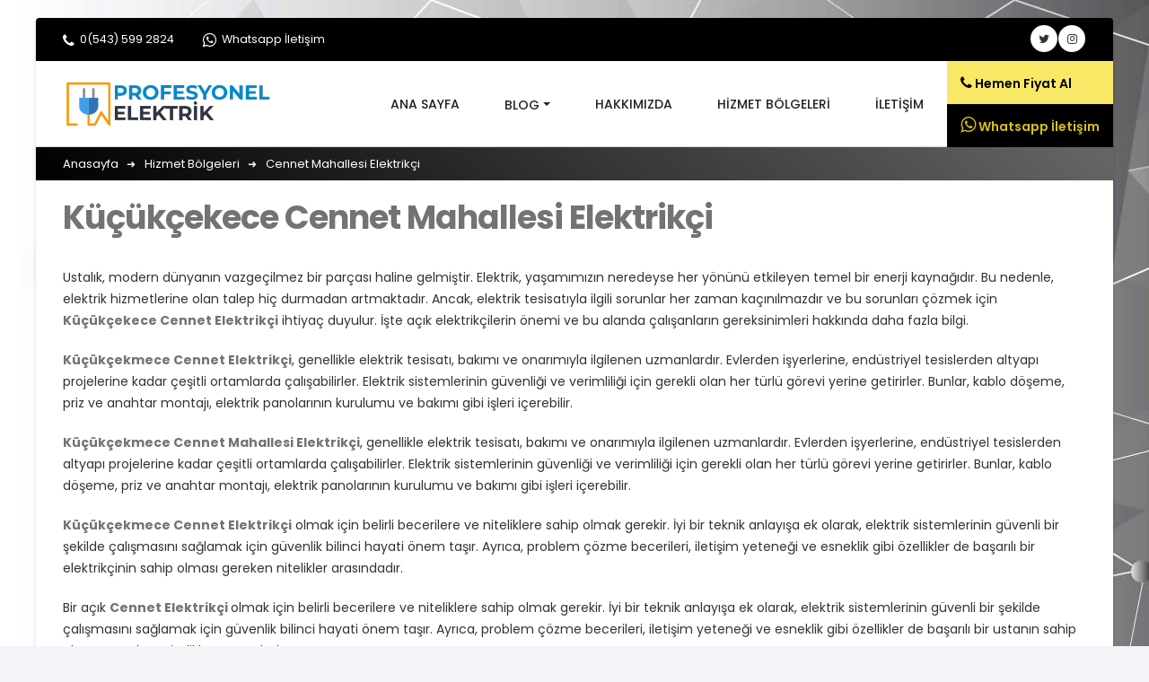

--- FILE ---
content_type: text/html; charset=UTF-8
request_url: https://www.profesyonelelektrikci.net/cennet-mahallesi-elektrikci
body_size: 15194
content:
 <!DOCTYPE html> <html lang="tr-TR" class="boxed tr" style='background: url("https://www.webtasarim34.com/outsource/genel/img/patterns/bg23.png") repeat'> <!--<![endif]--> <head> <meta charset="utf-8" /> <base href="https://www.profesyonelelektrikci.net/cennet-mahallesi-elektrikci"> <title>Cennet Mahallesi Elektrikçi - 0543 599 28 24 </title><meta name="description" itemprop="description" content="Cennet Mahallesi Elektrikçi"/><meta name="keywords" content="Cennet Mahallesi Elektrikçi"/><meta property="og:title" content="Cennet Mahallesi Elektrikçi - 0543 599 28 24 "/><meta property="og:description" content="Cennet Mahallesi Elektrikçi"/><meta property="og:url" content="https://www.profesyonelelektrikci.net/cennet-mahallesi-elektrikci"/><meta name="twitter:card" content="summary"/><meta name="twitter:site" content=""/><meta name="twitter:url" content="https://www.profesyonelelektrikci.net/cennet-mahallesi-elektrikci"/><meta name="twitter:title" content="Cennet Mahallesi Elektrikçi - 0543 599 28 24 "/><meta name="twitter:description" content="Cennet Mahallesi Elektrikçi"/><link rel="canonical" href="https://www.profesyonelelektrikci.net/cennet-mahallesi-elektrikci"/><meta name="HandheldFriendly" content="true" /> <meta name="MobileOptimized" content="320" /> <link rel="shortcut icon" href="https://s3-eu-west-1.amazonaws.com/maksimum-yazilim/profesy2/upload/logo/favicon.png"> <meta name="viewport" content="width=device-width, initial-scale=1.0, maximum-scale=1.0, user-scalable=0" /> <!--[if IE]> <link rel="stylesheet" href="css/ie.css"> <![endif]--> <!--[if lte IE 8]> <script src="vendor/respond.js"></script> <![endif]--> <meta name="theme-color" content="#eeeeee"> <meta name="msapplication-navbutton-color" content="#eeeeee"> <meta name="apple-mobile-web-app-status-bar-style" content="#eeeeee"> <script type="text/javascript">	var base_url	= "https://www.profesyonelelektrikci.net/";	var Formlar	= [];	var FormlarAjax = [];	var Sinavlar	= [];	var gMap	= [];	var muzikCalar	= []; </script> <!-- Global site tag (gtag.js) - Google Analytics --> <script async src="https://www.googletagmanager.com/gtag/js?id=UA-154111457-1"></script> <script> window.dataLayer = window.dataLayer || []; function gtag(){dataLayer.push(arguments);} gtag('js', new Date()); gtag('config', 'UA-154111457-1'); </script> <style type="text/css"> </style><link rel="stylesheet" href="https://www.webtasarim34.com/outsource/t1/css/head.css?v=202601230953"> <script src="https://use.fontawesome.com/66b9502eb8.js?v=202601230953"></script> <style type="text/css"> /*! 2.Animate * animate.css -http://daneden.me/animate * Version - 3.5.1 * Licensed under the MIT license - http://opensource.org/licenses/MIT * * Copyright (c) 2016 Daniel Eden */ .animated{-webkit-animation-duration:1s;animation-duration:1s;-webkit-animation-fill-mode:both;animation-fill-mode:both}.animated.infinite{-webkit-animation-iteration-count:infinite;animation-iteration-count:infinite}.animated.hinge{-webkit-animation-duration:2s;animation-duration:2s}.animated.bounceIn,.animated.bounceOut,.animated.flipOutX,.animated.flipOutY{-webkit-animation-duration:.75s;animation-duration:.75s}@-webkit-keyframes bounce{0%,20%,53%,80%,to{-webkit-animation-timing-function:cubic-bezier(.215,.61,.355,1);animation-timing-function:cubic-bezier(.215,.61,.355,1);-webkit-transform:translateZ(0);transform:translateZ(0)}40%,43%{-webkit-transform:translate3d(0,-30px,0);transform:translate3d(0,-30px,0)}40%,43%,70%{-webkit-animation-timing-function:cubic-bezier(.755,.05,.855,.06);animation-timing-function:cubic-bezier(.755,.05,.855,.06)}70%{-webkit-transform:translate3d(0,-15px,0);transform:translate3d(0,-15px,0)}90%{-webkit-transform:translate3d(0,-4px,0);transform:translate3d(0,-4px,0)}}@keyframes bounce{0%,20%,53%,80%,to{-webkit-animation-timing-function:cubic-bezier(.215,.61,.355,1);animation-timing-function:cubic-bezier(.215,.61,.355,1);-webkit-transform:translateZ(0);transform:translateZ(0)}40%,43%{-webkit-transform:translate3d(0,-30px,0);transform:translate3d(0,-30px,0)}40%,43%,70%{-webkit-animation-timing-function:cubic-bezier(.755,.05,.855,.06);animation-timing-function:cubic-bezier(.755,.05,.855,.06)}70%{-webkit-transform:translate3d(0,-15px,0);transform:translate3d(0,-15px,0)}90%{-webkit-transform:translate3d(0,-4px,0);transform:translate3d(0,-4px,0)}}.bounce{-webkit-animation-name:bounce;animation-name:bounce;-webkit-transform-origin:center bottom;transform-origin:center bottom}@-webkit-keyframes flash{0%,50%,to{opacity:1}25%,75%{opacity:0}}@keyframes flash{0%,50%,to{opacity:1}25%,75%{opacity:0}}.flash{-webkit-animation-name:flash;animation-name:flash}@-webkit-keyframes pulse{0%{-webkit-transform:scaleX(1);transform:scaleX(1)}50%{-webkit-transform:scale3d(1.05,1.05,1.05);transform:scale3d(1.05,1.05,1.05)}to{-webkit-transform:scaleX(1);transform:scaleX(1)}}@keyframes pulse{0%{-webkit-transform:scaleX(1);transform:scaleX(1)}50%{-webkit-transform:scale3d(1.05,1.05,1.05);transform:scale3d(1.05,1.05,1.05)}to{-webkit-transform:scaleX(1);transform:scaleX(1)}}.pulse{-webkit-animation-name:pulse;animation-name:pulse}@-webkit-keyframes rubberBand{0%{-webkit-transform:scaleX(1);transform:scaleX(1)}30%{-webkit-transform:scale3d(1.25,.75,1);transform:scale3d(1.25,.75,1)}40%{-webkit-transform:scale3d(.75,1.25,1);transform:scale3d(.75,1.25,1)}50%{-webkit-transform:scale3d(1.15,.85,1);transform:scale3d(1.15,.85,1)}65%{-webkit-transform:scale3d(.95,1.05,1);transform:scale3d(.95,1.05,1)}75%{-webkit-transform:scale3d(1.05,.95,1);transform:scale3d(1.05,.95,1)}to{-webkit-transform:scaleX(1);transform:scaleX(1)}}@keyframes rubberBand{0%{-webkit-transform:scaleX(1);transform:scaleX(1)}30%{-webkit-transform:scale3d(1.25,.75,1);transform:scale3d(1.25,.75,1)}40%{-webkit-transform:scale3d(.75,1.25,1);transform:scale3d(.75,1.25,1)}50%{-webkit-transform:scale3d(1.15,.85,1);transform:scale3d(1.15,.85,1)}65%{-webkit-transform:scale3d(.95,1.05,1);transform:scale3d(.95,1.05,1)}75%{-webkit-transform:scale3d(1.05,.95,1);transform:scale3d(1.05,.95,1)}to{-webkit-transform:scaleX(1);transform:scaleX(1)}}.rubberBand{-webkit-animation-name:rubberBand;animation-name:rubberBand}@-webkit-keyframes shake{0%,to{-webkit-transform:translateZ(0);transform:translateZ(0)}10%,30%,50%,70%,90%{-webkit-transform:translate3d(-10px,0,0);transform:translate3d(-10px,0,0)}20%,40%,60%,80%{-webkit-transform:translate3d(10px,0,0);transform:translate3d(10px,0,0)}}@keyframes shake{0%,to{-webkit-transform:translateZ(0);transform:translateZ(0)}10%,30%,50%,70%,90%{-webkit-transform:translate3d(-10px,0,0);transform:translate3d(-10px,0,0)}20%,40%,60%,80%{-webkit-transform:translate3d(10px,0,0);transform:translate3d(10px,0,0)}}.shake{-webkit-animation-name:shake;animation-name:shake}@-webkit-keyframes headShake{0%{-webkit-transform:translateX(0);transform:translateX(0)}6.5%{-webkit-transform:translateX(-6px) rotateY(-9deg);transform:translateX(-6px) rotateY(-9deg)}18.5%{-webkit-transform:translateX(5px) rotateY(7deg);transform:translateX(5px) rotateY(7deg)}31.5%{-webkit-transform:translateX(-3px) rotateY(-5deg);transform:translateX(-3px) rotateY(-5deg)}43.5%{-webkit-transform:translateX(2px) rotateY(3deg);transform:translateX(2px) rotateY(3deg)}50%{-webkit-transform:translateX(0);transform:translateX(0)}}@keyframes headShake{0%{-webkit-transform:translateX(0);transform:translateX(0)}6.5%{-webkit-transform:translateX(-6px) rotateY(-9deg);transform:translateX(-6px) rotateY(-9deg)}18.5%{-webkit-transform:translateX(5px) rotateY(7deg);transform:translateX(5px) rotateY(7deg)}31.5%{-webkit-transform:translateX(-3px) rotateY(-5deg);transform:translateX(-3px) rotateY(-5deg)}43.5%{-webkit-transform:translateX(2px) rotateY(3deg);transform:translateX(2px) rotateY(3deg)}50%{-webkit-transform:translateX(0);transform:translateX(0)}}.headShake{-webkit-animation-timing-function:ease-in-out;animation-timing-function:ease-in-out;-webkit-animation-name:headShake;animation-name:headShake}@-webkit-keyframes swing{20%{-webkit-transform:rotate(15deg);transform:rotate(15deg)}40%{-webkit-transform:rotate(-10deg);transform:rotate(-10deg)}60%{-webkit-transform:rotate(5deg);transform:rotate(5deg)}80%{-webkit-transform:rotate(-5deg);transform:rotate(-5deg)}to{-webkit-transform:rotate(0deg);transform:rotate(0deg)}}@keyframes swing{20%{-webkit-transform:rotate(15deg);transform:rotate(15deg)}40%{-webkit-transform:rotate(-10deg);transform:rotate(-10deg)}60%{-webkit-transform:rotate(5deg);transform:rotate(5deg)}80%{-webkit-transform:rotate(-5deg);transform:rotate(-5deg)}to{-webkit-transform:rotate(0deg);transform:rotate(0deg)}}.swing{-webkit-transform-origin:top center;transform-origin:top center;-webkit-animation-name:swing;animation-name:swing}@-webkit-keyframes tada{0%{-webkit-transform:scaleX(1);transform:scaleX(1)}10%,20%{-webkit-transform:scale3d(.9,.9,.9) rotate(-3deg);transform:scale3d(.9,.9,.9) rotate(-3deg)}30%,50%,70%,90%{-webkit-transform:scale3d(1.1,1.1,1.1) rotate(3deg);transform:scale3d(1.1,1.1,1.1) rotate(3deg)}40%,60%,80%{-webkit-transform:scale3d(1.1,1.1,1.1) rotate(-3deg);transform:scale3d(1.1,1.1,1.1) rotate(-3deg)}to{-webkit-transform:scaleX(1);transform:scaleX(1)}}@keyframes tada{0%{-webkit-transform:scaleX(1);transform:scaleX(1)}10%,20%{-webkit-transform:scale3d(.9,.9,.9) rotate(-3deg);transform:scale3d(.9,.9,.9) rotate(-3deg)}30%,50%,70%,90%{-webkit-transform:scale3d(1.1,1.1,1.1) rotate(3deg);transform:scale3d(1.1,1.1,1.1) rotate(3deg)}40%,60%,80%{-webkit-transform:scale3d(1.1,1.1,1.1) rotate(-3deg);transform:scale3d(1.1,1.1,1.1) rotate(-3deg)}to{-webkit-transform:scaleX(1);transform:scaleX(1)}}.tada{-webkit-animation-name:tada;animation-name:tada}@-webkit-keyframes wobble{0%{-webkit-transform:none;transform:none}15%{-webkit-transform:translate3d(-25%,0,0) rotate(-5deg);transform:translate3d(-25%,0,0) rotate(-5deg)}30%{-webkit-transform:translate3d(20%,0,0) rotate(3deg);transform:translate3d(20%,0,0) rotate(3deg)}45%{-webkit-transform:translate3d(-15%,0,0) rotate(-3deg);transform:translate3d(-15%,0,0) rotate(-3deg)}60%{-webkit-transform:translate3d(10%,0,0) rotate(2deg);transform:translate3d(10%,0,0) rotate(2deg)}75%{-webkit-transform:translate3d(-5%,0,0) rotate(-1deg);transform:translate3d(-5%,0,0) rotate(-1deg)}to{-webkit-transform:none;transform:none}}@keyframes wobble{0%{-webkit-transform:none;transform:none}15%{-webkit-transform:translate3d(-25%,0,0) rotate(-5deg);transform:translate3d(-25%,0,0) rotate(-5deg)}30%{-webkit-transform:translate3d(20%,0,0) rotate(3deg);transform:translate3d(20%,0,0) rotate(3deg)}45%{-webkit-transform:translate3d(-15%,0,0) rotate(-3deg);transform:translate3d(-15%,0,0) rotate(-3deg)}60%{-webkit-transform:translate3d(10%,0,0) rotate(2deg);transform:translate3d(10%,0,0) rotate(2deg)}75%{-webkit-transform:translate3d(-5%,0,0) rotate(-1deg);transform:translate3d(-5%,0,0) rotate(-1deg)}to{-webkit-transform:none;transform:none}}.wobble{-webkit-animation-name:wobble;animation-name:wobble}@-webkit-keyframes jello{0%,11.1%,to{-webkit-transform:none;transform:none}22.2%{-webkit-transform:skewX(-12.5deg) skewY(-12.5deg);transform:skewX(-12.5deg) skewY(-12.5deg)}33.3%{-webkit-transform:skewX(6.25deg) skewY(6.25deg);transform:skewX(6.25deg) skewY(6.25deg)}44.4%{-webkit-transform:skewX(-3.125deg) skewY(-3.125deg);transform:skewX(-3.125deg) skewY(-3.125deg)}55.5%{-webkit-transform:skewX(1.5625deg) skewY(1.5625deg);transform:skewX(1.5625deg) skewY(1.5625deg)}66.6%{-webkit-transform:skewX(-.78125deg) skewY(-.78125deg);transform:skewX(-.78125deg) skewY(-.78125deg)}77.7%{-webkit-transform:skewX(.390625deg) skewY(.390625deg);transform:skewX(.390625deg) skewY(.390625deg)}88.8%{-webkit-transform:skewX(-.1953125deg) skewY(-.1953125deg);transform:skewX(-.1953125deg) skewY(-.1953125deg)}}@keyframes jello{0%,11.1%,to{-webkit-transform:none;transform:none}22.2%{-webkit-transform:skewX(-12.5deg) skewY(-12.5deg);transform:skewX(-12.5deg) skewY(-12.5deg)}33.3%{-webkit-transform:skewX(6.25deg) skewY(6.25deg);transform:skewX(6.25deg) skewY(6.25deg)}44.4%{-webkit-transform:skewX(-3.125deg) skewY(-3.125deg);transform:skewX(-3.125deg) skewY(-3.125deg)}55.5%{-webkit-transform:skewX(1.5625deg) skewY(1.5625deg);transform:skewX(1.5625deg) skewY(1.5625deg)}66.6%{-webkit-transform:skewX(-.78125deg) skewY(-.78125deg);transform:skewX(-.78125deg) skewY(-.78125deg)}77.7%{-webkit-transform:skewX(.390625deg) skewY(.390625deg);transform:skewX(.390625deg) skewY(.390625deg)}88.8%{-webkit-transform:skewX(-.1953125deg) skewY(-.1953125deg);transform:skewX(-.1953125deg) skewY(-.1953125deg)}}.jello{-webkit-animation-name:jello;animation-name:jello;-webkit-transform-origin:center;transform-origin:center}@-webkit-keyframes bounceIn{0%,20%,40%,60%,80%,to{-webkit-animation-timing-function:cubic-bezier(.215,.61,.355,1);animation-timing-function:cubic-bezier(.215,.61,.355,1)}0%{opacity:0;-webkit-transform:scale3d(.3,.3,.3);transform:scale3d(.3,.3,.3)}20%{-webkit-transform:scale3d(1.1,1.1,1.1);transform:scale3d(1.1,1.1,1.1)}40%{-webkit-transform:scale3d(.9,.9,.9);transform:scale3d(.9,.9,.9)}60%{opacity:1;-webkit-transform:scale3d(1.03,1.03,1.03);transform:scale3d(1.03,1.03,1.03)}80%{-webkit-transform:scale3d(.97,.97,.97);transform:scale3d(.97,.97,.97)}to{opacity:1;-webkit-transform:scaleX(1);transform:scaleX(1)}}@keyframes bounceIn{0%,20%,40%,60%,80%,to{-webkit-animation-timing-function:cubic-bezier(.215,.61,.355,1);animation-timing-function:cubic-bezier(.215,.61,.355,1)}0%{opacity:0;-webkit-transform:scale3d(.3,.3,.3);transform:scale3d(.3,.3,.3)}20%{-webkit-transform:scale3d(1.1,1.1,1.1);transform:scale3d(1.1,1.1,1.1)}40%{-webkit-transform:scale3d(.9,.9,.9);transform:scale3d(.9,.9,.9)}60%{opacity:1;-webkit-transform:scale3d(1.03,1.03,1.03);transform:scale3d(1.03,1.03,1.03)}80%{-webkit-transform:scale3d(.97,.97,.97);transform:scale3d(.97,.97,.97)}to{opacity:1;-webkit-transform:scaleX(1);transform:scaleX(1)}}.bounceIn{-webkit-animation-name:bounceIn;animation-name:bounceIn}@-webkit-keyframes bounceInDown{0%,60%,75%,90%,to{-webkit-animation-timing-function:cubic-bezier(.215,.61,.355,1);animation-timing-function:cubic-bezier(.215,.61,.355,1)}0%{opacity:0;-webkit-transform:translate3d(0,-3000px,0);transform:translate3d(0,-3000px,0)}60%{opacity:1;-webkit-transform:translate3d(0,25px,0);transform:translate3d(0,25px,0)}75%{-webkit-transform:translate3d(0,-10px,0);transform:translate3d(0,-10px,0)}90%{-webkit-transform:translate3d(0,5px,0);transform:translate3d(0,5px,0)}to{-webkit-transform:none;transform:none}}@keyframes bounceInDown{0%,60%,75%,90%,to{-webkit-animation-timing-function:cubic-bezier(.215,.61,.355,1);animation-timing-function:cubic-bezier(.215,.61,.355,1)}0%{opacity:0;-webkit-transform:translate3d(0,-3000px,0);transform:translate3d(0,-3000px,0)}60%{opacity:1;-webkit-transform:translate3d(0,25px,0);transform:translate3d(0,25px,0)}75%{-webkit-transform:translate3d(0,-10px,0);transform:translate3d(0,-10px,0)}90%{-webkit-transform:translate3d(0,5px,0);transform:translate3d(0,5px,0)}to{-webkit-transform:none;transform:none}}.bounceInDown{-webkit-animation-name:bounceInDown;animation-name:bounceInDown}@-webkit-keyframes bounceInLeft{0%,60%,75%,90%,to{-webkit-animation-timing-function:cubic-bezier(.215,.61,.355,1);animation-timing-function:cubic-bezier(.215,.61,.355,1)}0%{opacity:0;-webkit-transform:translate3d(-3000px,0,0);transform:translate3d(-3000px,0,0)}60%{opacity:1;-webkit-transform:translate3d(25px,0,0);transform:translate3d(25px,0,0)}75%{-webkit-transform:translate3d(-10px,0,0);transform:translate3d(-10px,0,0)}90%{-webkit-transform:translate3d(5px,0,0);transform:translate3d(5px,0,0)}to{-webkit-transform:none;transform:none}}@keyframes bounceInLeft{0%,60%,75%,90%,to{-webkit-animation-timing-function:cubic-bezier(.215,.61,.355,1);animation-timing-function:cubic-bezier(.215,.61,.355,1)}0%{opacity:0;-webkit-transform:translate3d(-3000px,0,0);transform:translate3d(-3000px,0,0)}60%{opacity:1;-webkit-transform:translate3d(25px,0,0);transform:translate3d(25px,0,0)}75%{-webkit-transform:translate3d(-10px,0,0);transform:translate3d(-10px,0,0)}90%{-webkit-transform:translate3d(5px,0,0);transform:translate3d(5px,0,0)}to{-webkit-transform:none;transform:none}}.bounceInLeft{-webkit-animation-name:bounceInLeft;animation-name:bounceInLeft}@-webkit-keyframes bounceInRight{0%,60%,75%,90%,to{-webkit-animation-timing-function:cubic-bezier(.215,.61,.355,1);animation-timing-function:cubic-bezier(.215,.61,.355,1)}0%{opacity:0;-webkit-transform:translate3d(3000px,0,0);transform:translate3d(3000px,0,0)}60%{opacity:1;-webkit-transform:translate3d(-25px,0,0);transform:translate3d(-25px,0,0)}75%{-webkit-transform:translate3d(10px,0,0);transform:translate3d(10px,0,0)}90%{-webkit-transform:translate3d(-5px,0,0);transform:translate3d(-5px,0,0)}to{-webkit-transform:none;transform:none}}@keyframes bounceInRight{0%,60%,75%,90%,to{-webkit-animation-timing-function:cubic-bezier(.215,.61,.355,1);animation-timing-function:cubic-bezier(.215,.61,.355,1)}0%{opacity:0;-webkit-transform:translate3d(3000px,0,0);transform:translate3d(3000px,0,0)}60%{opacity:1;-webkit-transform:translate3d(-25px,0,0);transform:translate3d(-25px,0,0)}75%{-webkit-transform:translate3d(10px,0,0);transform:translate3d(10px,0,0)}90%{-webkit-transform:translate3d(-5px,0,0);transform:translate3d(-5px,0,0)}to{-webkit-transform:none;transform:none}}.bounceInRight{-webkit-animation-name:bounceInRight;animation-name:bounceInRight}@-webkit-keyframes bounceInUp{0%,60%,75%,90%,to{-webkit-animation-timing-function:cubic-bezier(.215,.61,.355,1);animation-timing-function:cubic-bezier(.215,.61,.355,1)}0%{opacity:0;-webkit-transform:translate3d(0,3000px,0);transform:translate3d(0,3000px,0)}60%{opacity:1;-webkit-transform:translate3d(0,-20px,0);transform:translate3d(0,-20px,0)}75%{-webkit-transform:translate3d(0,10px,0);transform:translate3d(0,10px,0)}90%{-webkit-transform:translate3d(0,-5px,0);transform:translate3d(0,-5px,0)}to{-webkit-transform:translateZ(0);transform:translateZ(0)}}@keyframes bounceInUp{0%,60%,75%,90%,to{-webkit-animation-timing-function:cubic-bezier(.215,.61,.355,1);animation-timing-function:cubic-bezier(.215,.61,.355,1)}0%{opacity:0;-webkit-transform:translate3d(0,3000px,0);transform:translate3d(0,3000px,0)}60%{opacity:1;-webkit-transform:translate3d(0,-20px,0);transform:translate3d(0,-20px,0)}75%{-webkit-transform:translate3d(0,10px,0);transform:translate3d(0,10px,0)}90%{-webkit-transform:translate3d(0,-5px,0);transform:translate3d(0,-5px,0)}to{-webkit-transform:translateZ(0);transform:translateZ(0)}}.bounceInUp{-webkit-animation-name:bounceInUp;animation-name:bounceInUp}@-webkit-keyframes bounceOut{20%{-webkit-transform:scale3d(.9,.9,.9);transform:scale3d(.9,.9,.9)}50%,55%{opacity:1;-webkit-transform:scale3d(1.1,1.1,1.1);transform:scale3d(1.1,1.1,1.1)}to{opacity:0;-webkit-transform:scale3d(.3,.3,.3);transform:scale3d(.3,.3,.3)}}@keyframes bounceOut{20%{-webkit-transform:scale3d(.9,.9,.9);transform:scale3d(.9,.9,.9)}50%,55%{opacity:1;-webkit-transform:scale3d(1.1,1.1,1.1);transform:scale3d(1.1,1.1,1.1)}to{opacity:0;-webkit-transform:scale3d(.3,.3,.3);transform:scale3d(.3,.3,.3)}}.bounceOut{-webkit-animation-name:bounceOut;animation-name:bounceOut}@-webkit-keyframes bounceOutDown{20%{-webkit-transform:translate3d(0,10px,0);transform:translate3d(0,10px,0)}40%,45%{opacity:1;-webkit-transform:translate3d(0,-20px,0);transform:translate3d(0,-20px,0)}to{opacity:0;-webkit-transform:translate3d(0,2000px,0);transform:translate3d(0,2000px,0)}}@keyframes bounceOutDown{20%{-webkit-transform:translate3d(0,10px,0);transform:translate3d(0,10px,0)}40%,45%{opacity:1;-webkit-transform:translate3d(0,-20px,0);transform:translate3d(0,-20px,0)}to{opacity:0;-webkit-transform:translate3d(0,2000px,0);transform:translate3d(0,2000px,0)}}.bounceOutDown{-webkit-animation-name:bounceOutDown;animation-name:bounceOutDown}@-webkit-keyframes bounceOutLeft{20%{opacity:1;-webkit-transform:translate3d(20px,0,0);transform:translate3d(20px,0,0)}to{opacity:0;-webkit-transform:translate3d(-2000px,0,0);transform:translate3d(-2000px,0,0)}}@keyframes bounceOutLeft{20%{opacity:1;-webkit-transform:translate3d(20px,0,0);transform:translate3d(20px,0,0)}to{opacity:0;-webkit-transform:translate3d(-2000px,0,0);transform:translate3d(-2000px,0,0)}}.bounceOutLeft{-webkit-animation-name:bounceOutLeft;animation-name:bounceOutLeft}@-webkit-keyframes bounceOutRight{20%{opacity:1;-webkit-transform:translate3d(-20px,0,0);transform:translate3d(-20px,0,0)}to{opacity:0;-webkit-transform:translate3d(2000px,0,0);transform:translate3d(2000px,0,0)}}@keyframes bounceOutRight{20%{opacity:1;-webkit-transform:translate3d(-20px,0,0);transform:translate3d(-20px,0,0)}to{opacity:0;-webkit-transform:translate3d(2000px,0,0);transform:translate3d(2000px,0,0)}}.bounceOutRight{-webkit-animation-name:bounceOutRight;animation-name:bounceOutRight}@-webkit-keyframes bounceOutUp{20%{-webkit-transform:translate3d(0,-10px,0);transform:translate3d(0,-10px,0)}40%,45%{opacity:1;-webkit-transform:translate3d(0,20px,0);transform:translate3d(0,20px,0)}to{opacity:0;-webkit-transform:translate3d(0,-2000px,0);transform:translate3d(0,-2000px,0)}}@keyframes bounceOutUp{20%{-webkit-transform:translate3d(0,-10px,0);transform:translate3d(0,-10px,0)}40%,45%{opacity:1;-webkit-transform:translate3d(0,20px,0);transform:translate3d(0,20px,0)}to{opacity:0;-webkit-transform:translate3d(0,-2000px,0);transform:translate3d(0,-2000px,0)}}.bounceOutUp{-webkit-animation-name:bounceOutUp;animation-name:bounceOutUp}@-webkit-keyframes fadeIn{0%{opacity:0}to{opacity:1}}@keyframes fadeIn{0%{opacity:0}to{opacity:1}}.fadeIn{-webkit-animation-name:fadeIn;animation-name:fadeIn}@-webkit-keyframes fadeInDown{0%{opacity:0;-webkit-transform:translate3d(0,-100%,0);transform:translate3d(0,-100%,0)}to{opacity:1;-webkit-transform:none;transform:none}}@keyframes fadeInDown{0%{opacity:0;-webkit-transform:translate3d(0,-100%,0);transform:translate3d(0,-100%,0)}to{opacity:1;-webkit-transform:none;transform:none}}.fadeInDown{-webkit-animation-name:fadeInDown;animation-name:fadeInDown}@-webkit-keyframes fadeInDownBig{0%{opacity:0;-webkit-transform:translate3d(0,-2000px,0);transform:translate3d(0,-2000px,0)}to{opacity:1;-webkit-transform:none;transform:none}}@keyframes fadeInDownBig{0%{opacity:0;-webkit-transform:translate3d(0,-2000px,0);transform:translate3d(0,-2000px,0)}to{opacity:1;-webkit-transform:none;transform:none}}.fadeInDownBig{-webkit-animation-name:fadeInDownBig;animation-name:fadeInDownBig}@-webkit-keyframes fadeInLeft{0%{opacity:0;-webkit-transform:translate3d(-100%,0,0);transform:translate3d(-100%,0,0)}to{opacity:1;-webkit-transform:none;transform:none}}@keyframes fadeInLeft{0%{opacity:0;-webkit-transform:translate3d(-100%,0,0);transform:translate3d(-100%,0,0)}to{opacity:1;-webkit-transform:none;transform:none}}.fadeInLeft{-webkit-animation-name:fadeInLeft;animation-name:fadeInLeft}@-webkit-keyframes fadeInLeftBig{0%{opacity:0;-webkit-transform:translate3d(-2000px,0,0);transform:translate3d(-2000px,0,0)}to{opacity:1;-webkit-transform:none;transform:none}}@keyframes fadeInLeftBig{0%{opacity:0;-webkit-transform:translate3d(-2000px,0,0);transform:translate3d(-2000px,0,0)}to{opacity:1;-webkit-transform:none;transform:none}}.fadeInLeftBig{-webkit-animation-name:fadeInLeftBig;animation-name:fadeInLeftBig}@-webkit-keyframes fadeInRight{0%{opacity:0;-webkit-transform:translate3d(100%,0,0);transform:translate3d(100%,0,0)}to{opacity:1;-webkit-transform:none;transform:none}}@keyframes fadeInRight{0%{opacity:0;-webkit-transform:translate3d(100%,0,0);transform:translate3d(100%,0,0)}to{opacity:1;-webkit-transform:none;transform:none}}.fadeInRight{-webkit-animation-name:fadeInRight;animation-name:fadeInRight}@-webkit-keyframes fadeInRightBig{0%{opacity:0;-webkit-transform:translate3d(2000px,0,0);transform:translate3d(2000px,0,0)}to{opacity:1;-webkit-transform:none;transform:none}}@keyframes fadeInRightBig{0%{opacity:0;-webkit-transform:translate3d(2000px,0,0);transform:translate3d(2000px,0,0)}to{opacity:1;-webkit-transform:none;transform:none}}.fadeInRightBig{-webkit-animation-name:fadeInRightBig;animation-name:fadeInRightBig}@-webkit-keyframes fadeInUp{0%{opacity:0;-webkit-transform:translate3d(0,100%,0);transform:translate3d(0,100%,0)}to{opacity:1;-webkit-transform:none;transform:none}}@keyframes fadeInUp{0%{opacity:0;-webkit-transform:translate3d(0,100%,0);transform:translate3d(0,100%,0)}to{opacity:1;-webkit-transform:none;transform:none}}.fadeInUp{-webkit-animation-name:fadeInUp;animation-name:fadeInUp}@-webkit-keyframes fadeInUpBig{0%{opacity:0;-webkit-transform:translate3d(0,2000px,0);transform:translate3d(0,2000px,0)}to{opacity:1;-webkit-transform:none;transform:none}}@keyframes fadeInUpBig{0%{opacity:0;-webkit-transform:translate3d(0,2000px,0);transform:translate3d(0,2000px,0)}to{opacity:1;-webkit-transform:none;transform:none}}.fadeInUpBig{-webkit-animation-name:fadeInUpBig;animation-name:fadeInUpBig}@-webkit-keyframes fadeOut{0%{opacity:1}to{opacity:0}}@keyframes fadeOut{0%{opacity:1}to{opacity:0}}.fadeOut{-webkit-animation-name:fadeOut;animation-name:fadeOut}@-webkit-keyframes fadeOutDown{0%{opacity:1}to{opacity:0;-webkit-transform:translate3d(0,100%,0);transform:translate3d(0,100%,0)}}@keyframes fadeOutDown{0%{opacity:1}to{opacity:0;-webkit-transform:translate3d(0,100%,0);transform:translate3d(0,100%,0)}}.fadeOutDown{-webkit-animation-name:fadeOutDown;animation-name:fadeOutDown}@-webkit-keyframes fadeOutDownBig{0%{opacity:1}to{opacity:0;-webkit-transform:translate3d(0,2000px,0);transform:translate3d(0,2000px,0)}}@keyframes fadeOutDownBig{0%{opacity:1}to{opacity:0;-webkit-transform:translate3d(0,2000px,0);transform:translate3d(0,2000px,0)}}.fadeOutDownBig{-webkit-animation-name:fadeOutDownBig;animation-name:fadeOutDownBig}@-webkit-keyframes fadeOutLeft{0%{opacity:1}to{opacity:0;-webkit-transform:translate3d(-100%,0,0);transform:translate3d(-100%,0,0)}}@keyframes fadeOutLeft{0%{opacity:1}to{opacity:0;-webkit-transform:translate3d(-100%,0,0);transform:translate3d(-100%,0,0)}}.fadeOutLeft{-webkit-animation-name:fadeOutLeft;animation-name:fadeOutLeft}@-webkit-keyframes fadeOutLeftBig{0%{opacity:1}to{opacity:0;-webkit-transform:translate3d(-2000px,0,0);transform:translate3d(-2000px,0,0)}}@keyframes fadeOutLeftBig{0%{opacity:1}to{opacity:0;-webkit-transform:translate3d(-2000px,0,0);transform:translate3d(-2000px,0,0)}}.fadeOutLeftBig{-webkit-animation-name:fadeOutLeftBig;animation-name:fadeOutLeftBig}@-webkit-keyframes fadeOutRight{0%{opacity:1}to{opacity:0;-webkit-transform:translate3d(100%,0,0);transform:translate3d(100%,0,0)}}@keyframes fadeOutRight{0%{opacity:1}to{opacity:0;-webkit-transform:translate3d(100%,0,0);transform:translate3d(100%,0,0)}}.fadeOutRight{-webkit-animation-name:fadeOutRight;animation-name:fadeOutRight}@-webkit-keyframes fadeOutRightBig{0%{opacity:1}to{opacity:0;-webkit-transform:translate3d(2000px,0,0);transform:translate3d(2000px,0,0)}}@keyframes fadeOutRightBig{0%{opacity:1}to{opacity:0;-webkit-transform:translate3d(2000px,0,0);transform:translate3d(2000px,0,0)}}.fadeOutRightBig{-webkit-animation-name:fadeOutRightBig;animation-name:fadeOutRightBig}@-webkit-keyframes fadeOutUp{0%{opacity:1}to{opacity:0;-webkit-transform:translate3d(0,-100%,0);transform:translate3d(0,-100%,0)}}@keyframes fadeOutUp{0%{opacity:1}to{opacity:0;-webkit-transform:translate3d(0,-100%,0);transform:translate3d(0,-100%,0)}}.fadeOutUp{-webkit-animation-name:fadeOutUp;animation-name:fadeOutUp}@-webkit-keyframes fadeOutUpBig{0%{opacity:1}to{opacity:0;-webkit-transform:translate3d(0,-2000px,0);transform:translate3d(0,-2000px,0)}}@keyframes fadeOutUpBig{0%{opacity:1}to{opacity:0;-webkit-transform:translate3d(0,-2000px,0);transform:translate3d(0,-2000px,0)}}.fadeOutUpBig{-webkit-animation-name:fadeOutUpBig;animation-name:fadeOutUpBig}@-webkit-keyframes flip{0%{-webkit-transform:perspective(400px) rotateY(-1turn);transform:perspective(400px) rotateY(-1turn)}0%,40%{-webkit-animation-timing-function:ease-out;animation-timing-function:ease-out}40%{-webkit-transform:perspective(400px) translateZ(150px) rotateY(-190deg);transform:perspective(400px) translateZ(150px) rotateY(-190deg)}50%{-webkit-transform:perspective(400px) translateZ(150px) rotateY(-170deg);transform:perspective(400px) translateZ(150px) rotateY(-170deg)}50%,80%{-webkit-animation-timing-function:ease-in;animation-timing-function:ease-in}80%{-webkit-transform:perspective(400px) scale3d(.95,.95,.95);transform:perspective(400px) scale3d(.95,.95,.95)}to{-webkit-transform:perspective(400px);transform:perspective(400px);-webkit-animation-timing-function:ease-in;animation-timing-function:ease-in}}@keyframes flip{0%{-webkit-transform:perspective(400px) rotateY(-1turn);transform:perspective(400px) rotateY(-1turn)}0%,40%{-webkit-animation-timing-function:ease-out;animation-timing-function:ease-out}40%{-webkit-transform:perspective(400px) translateZ(150px) rotateY(-190deg);transform:perspective(400px) translateZ(150px) rotateY(-190deg)}50%{-webkit-transform:perspective(400px) translateZ(150px) rotateY(-170deg);transform:perspective(400px) translateZ(150px) rotateY(-170deg)}50%,80%{-webkit-animation-timing-function:ease-in;animation-timing-function:ease-in}80%{-webkit-transform:perspective(400px) scale3d(.95,.95,.95);transform:perspective(400px) scale3d(.95,.95,.95)}to{-webkit-transform:perspective(400px);transform:perspective(400px);-webkit-animation-timing-function:ease-in;animation-timing-function:ease-in}}.animated.flip{-webkit-backface-visibility:visible;backface-visibility:visible;-webkit-animation-name:flip;animation-name:flip}@-webkit-keyframes flipInX{0%{-webkit-transform:perspective(400px) rotateX(90deg);transform:perspective(400px) rotateX(90deg);opacity:0}0%,40%{-webkit-animation-timing-function:ease-in;animation-timing-function:ease-in}40%{-webkit-transform:perspective(400px) rotateX(-20deg);transform:perspective(400px) rotateX(-20deg)}60%{-webkit-transform:perspective(400px) rotateX(10deg);transform:perspective(400px) rotateX(10deg);opacity:1}80%{-webkit-transform:perspective(400px) rotateX(-5deg);transform:perspective(400px) rotateX(-5deg)}to{-webkit-transform:perspective(400px);transform:perspective(400px)}}@keyframes flipInX{0%{-webkit-transform:perspective(400px) rotateX(90deg);transform:perspective(400px) rotateX(90deg);opacity:0}0%,40%{-webkit-animation-timing-function:ease-in;animation-timing-function:ease-in}40%{-webkit-transform:perspective(400px) rotateX(-20deg);transform:perspective(400px) rotateX(-20deg)}60%{-webkit-transform:perspective(400px) rotateX(10deg);transform:perspective(400px) rotateX(10deg);opacity:1}80%{-webkit-transform:perspective(400px) rotateX(-5deg);transform:perspective(400px) rotateX(-5deg)}to{-webkit-transform:perspective(400px);transform:perspective(400px)}}.flipInX{-webkit-backface-visibility:visible!important;backface-visibility:visible!important;-webkit-animation-name:flipInX;animation-name:flipInX}@-webkit-keyframes flipInY{0%{-webkit-transform:perspective(400px) rotateY(90deg);transform:perspective(400px) rotateY(90deg);opacity:0}0%,40%{-webkit-animation-timing-function:ease-in;animation-timing-function:ease-in}40%{-webkit-transform:perspective(400px) rotateY(-20deg);transform:perspective(400px) rotateY(-20deg)}60%{-webkit-transform:perspective(400px) rotateY(10deg);transform:perspective(400px) rotateY(10deg);opacity:1}80%{-webkit-transform:perspective(400px) rotateY(-5deg);transform:perspective(400px) rotateY(-5deg)}to{-webkit-transform:perspective(400px);transform:perspective(400px)}}@keyframes flipInY{0%{-webkit-transform:perspective(400px) rotateY(90deg);transform:perspective(400px) rotateY(90deg);opacity:0}0%,40%{-webkit-animation-timing-function:ease-in;animation-timing-function:ease-in}40%{-webkit-transform:perspective(400px) rotateY(-20deg);transform:perspective(400px) rotateY(-20deg)}60%{-webkit-transform:perspective(400px) rotateY(10deg);transform:perspective(400px) rotateY(10deg);opacity:1}80%{-webkit-transform:perspective(400px) rotateY(-5deg);transform:perspective(400px) rotateY(-5deg)}to{-webkit-transform:perspective(400px);transform:perspective(400px)}}.flipInY{-webkit-backface-visibility:visible!important;backface-visibility:visible!important;-webkit-animation-name:flipInY;animation-name:flipInY}@-webkit-keyframes flipOutX{0%{-webkit-transform:perspective(400px);transform:perspective(400px)}30%{-webkit-transform:perspective(400px) rotateX(-20deg);transform:perspective(400px) rotateX(-20deg);opacity:1}to{-webkit-transform:perspective(400px) rotateX(90deg);transform:perspective(400px) rotateX(90deg);opacity:0}}@keyframes flipOutX{0%{-webkit-transform:perspective(400px);transform:perspective(400px)}30%{-webkit-transform:perspective(400px) rotateX(-20deg);transform:perspective(400px) rotateX(-20deg);opacity:1}to{-webkit-transform:perspective(400px) rotateX(90deg);transform:perspective(400px) rotateX(90deg);opacity:0}}.flipOutX{-webkit-animation-name:flipOutX;animation-name:flipOutX;-webkit-backface-visibility:visible!important;backface-visibility:visible!important}@-webkit-keyframes flipOutY{0%{-webkit-transform:perspective(400px);transform:perspective(400px)}30%{-webkit-transform:perspective(400px) rotateY(-15deg);transform:perspective(400px) rotateY(-15deg);opacity:1}to{-webkit-transform:perspective(400px) rotateY(90deg);transform:perspective(400px) rotateY(90deg);opacity:0}}@keyframes flipOutY{0%{-webkit-transform:perspective(400px);transform:perspective(400px)}30%{-webkit-transform:perspective(400px) rotateY(-15deg);transform:perspective(400px) rotateY(-15deg);opacity:1}to{-webkit-transform:perspective(400px) rotateY(90deg);transform:perspective(400px) rotateY(90deg);opacity:0}}.flipOutY{-webkit-backface-visibility:visible!important;backface-visibility:visible!important;-webkit-animation-name:flipOutY;animation-name:flipOutY}@-webkit-keyframes lightSpeedIn{0%{-webkit-transform:translate3d(100%,0,0) skewX(-30deg);transform:translate3d(100%,0,0) skewX(-30deg);opacity:0}60%{-webkit-transform:skewX(20deg);transform:skewX(20deg)}60%,80%{opacity:1}80%{-webkit-transform:skewX(-5deg);transform:skewX(-5deg)}to{-webkit-transform:none;transform:none;opacity:1}}@keyframes lightSpeedIn{0%{-webkit-transform:translate3d(100%,0,0) skewX(-30deg);transform:translate3d(100%,0,0) skewX(-30deg);opacity:0}60%{-webkit-transform:skewX(20deg);transform:skewX(20deg)}60%,80%{opacity:1}80%{-webkit-transform:skewX(-5deg);transform:skewX(-5deg)}to{-webkit-transform:none;transform:none;opacity:1}}.lightSpeedIn{-webkit-animation-name:lightSpeedIn;animation-name:lightSpeedIn;-webkit-animation-timing-function:ease-out;animation-timing-function:ease-out}@-webkit-keyframes lightSpeedOut{0%{opacity:1}to{-webkit-transform:translate3d(100%,0,0) skewX(30deg);transform:translate3d(100%,0,0) skewX(30deg);opacity:0}}@keyframes lightSpeedOut{0%{opacity:1}to{-webkit-transform:translate3d(100%,0,0) skewX(30deg);transform:translate3d(100%,0,0) skewX(30deg);opacity:0}}.lightSpeedOut{-webkit-animation-name:lightSpeedOut;animation-name:lightSpeedOut;-webkit-animation-timing-function:ease-in;animation-timing-function:ease-in}@-webkit-keyframes rotateIn{0%{transform-origin:center;-webkit-transform:rotate(-200deg);transform:rotate(-200deg);opacity:0}0%,to{-webkit-transform-origin:center}to{transform-origin:center;-webkit-transform:none;transform:none;opacity:1}}@keyframes rotateIn{0%{transform-origin:center;-webkit-transform:rotate(-200deg);transform:rotate(-200deg);opacity:0}0%,to{-webkit-transform-origin:center}to{transform-origin:center;-webkit-transform:none;transform:none;opacity:1}}.rotateIn{-webkit-animation-name:rotateIn;animation-name:rotateIn}@-webkit-keyframes rotateInDownLeft{0%{transform-origin:left bottom;-webkit-transform:rotate(-45deg);transform:rotate(-45deg);opacity:0}0%,to{-webkit-transform-origin:left bottom}to{transform-origin:left bottom;-webkit-transform:none;transform:none;opacity:1}}@keyframes rotateInDownLeft{0%{transform-origin:left bottom;-webkit-transform:rotate(-45deg);transform:rotate(-45deg);opacity:0}0%,to{-webkit-transform-origin:left bottom}to{transform-origin:left bottom;-webkit-transform:none;transform:none;opacity:1}}.rotateInDownLeft{-webkit-animation-name:rotateInDownLeft;animation-name:rotateInDownLeft}@-webkit-keyframes rotateInDownRight{0%{transform-origin:right bottom;-webkit-transform:rotate(45deg);transform:rotate(45deg);opacity:0}0%,to{-webkit-transform-origin:right bottom}to{transform-origin:right bottom;-webkit-transform:none;transform:none;opacity:1}}@keyframes rotateInDownRight{0%{transform-origin:right bottom;-webkit-transform:rotate(45deg);transform:rotate(45deg);opacity:0}0%,to{-webkit-transform-origin:right bottom}to{transform-origin:right bottom;-webkit-transform:none;transform:none;opacity:1}}.rotateInDownRight{-webkit-animation-name:rotateInDownRight;animation-name:rotateInDownRight}@-webkit-keyframes rotateInUpLeft{0%{transform-origin:left bottom;-webkit-transform:rotate(45deg);transform:rotate(45deg);opacity:0}0%,to{-webkit-transform-origin:left bottom}to{transform-origin:left bottom;-webkit-transform:none;transform:none;opacity:1}}@keyframes rotateInUpLeft{0%{transform-origin:left bottom;-webkit-transform:rotate(45deg);transform:rotate(45deg);opacity:0}0%,to{-webkit-transform-origin:left bottom}to{transform-origin:left bottom;-webkit-transform:none;transform:none;opacity:1}}.rotateInUpLeft{-webkit-animation-name:rotateInUpLeft;animation-name:rotateInUpLeft}@-webkit-keyframes rotateInUpRight{0%{transform-origin:right bottom;-webkit-transform:rotate(-90deg);transform:rotate(-90deg);opacity:0}0%,to{-webkit-transform-origin:right bottom}to{transform-origin:right bottom;-webkit-transform:none;transform:none;opacity:1}}@keyframes rotateInUpRight{0%{transform-origin:right bottom;-webkit-transform:rotate(-90deg);transform:rotate(-90deg);opacity:0}0%,to{-webkit-transform-origin:right bottom}to{transform-origin:right bottom;-webkit-transform:none;transform:none;opacity:1}}.rotateInUpRight{-webkit-animation-name:rotateInUpRight;animation-name:rotateInUpRight}@-webkit-keyframes rotateOut{0%{transform-origin:center;opacity:1}0%,to{-webkit-transform-origin:center}to{transform-origin:center;-webkit-transform:rotate(200deg);transform:rotate(200deg);opacity:0}}@keyframes rotateOut{0%{transform-origin:center;opacity:1}0%,to{-webkit-transform-origin:center}to{transform-origin:center;-webkit-transform:rotate(200deg);transform:rotate(200deg);opacity:0}}.rotateOut{-webkit-animation-name:rotateOut;animation-name:rotateOut}@-webkit-keyframes rotateOutDownLeft{0%{transform-origin:left bottom;opacity:1}0%,to{-webkit-transform-origin:left bottom}to{transform-origin:left bottom;-webkit-transform:rotate(45deg);transform:rotate(45deg);opacity:0}}@keyframes rotateOutDownLeft{0%{transform-origin:left bottom;opacity:1}0%,to{-webkit-transform-origin:left bottom}to{transform-origin:left bottom;-webkit-transform:rotate(45deg);transform:rotate(45deg);opacity:0}}.rotateOutDownLeft{-webkit-animation-name:rotateOutDownLeft;animation-name:rotateOutDownLeft}@-webkit-keyframes rotateOutDownRight{0%{transform-origin:right bottom;opacity:1}0%,to{-webkit-transform-origin:right bottom}to{transform-origin:right bottom;-webkit-transform:rotate(-45deg);transform:rotate(-45deg);opacity:0}}@keyframes rotateOutDownRight{0%{transform-origin:right bottom;opacity:1}0%,to{-webkit-transform-origin:right bottom}to{transform-origin:right bottom;-webkit-transform:rotate(-45deg);transform:rotate(-45deg);opacity:0}}.rotateOutDownRight{-webkit-animation-name:rotateOutDownRight;animation-name:rotateOutDownRight}@-webkit-keyframes rotateOutUpLeft{0%{transform-origin:left bottom;opacity:1}0%,to{-webkit-transform-origin:left bottom}to{transform-origin:left bottom;-webkit-transform:rotate(-45deg);transform:rotate(-45deg);opacity:0}}@keyframes rotateOutUpLeft{0%{transform-origin:left bottom;opacity:1}0%,to{-webkit-transform-origin:left bottom}to{transform-origin:left bottom;-webkit-transform:rotate(-45deg);transform:rotate(-45deg);opacity:0}}.rotateOutUpLeft{-webkit-animation-name:rotateOutUpLeft;animation-name:rotateOutUpLeft}@-webkit-keyframes rotateOutUpRight{0%{transform-origin:right bottom;opacity:1}0%,to{-webkit-transform-origin:right bottom}to{transform-origin:right bottom;-webkit-transform:rotate(90deg);transform:rotate(90deg);opacity:0}}@keyframes rotateOutUpRight{0%{transform-origin:right bottom;opacity:1}0%,to{-webkit-transform-origin:right bottom}to{transform-origin:right bottom;-webkit-transform:rotate(90deg);transform:rotate(90deg);opacity:0}}.rotateOutUpRight{-webkit-animation-name:rotateOutUpRight;animation-name:rotateOutUpRight}@-webkit-keyframes hinge{0%{transform-origin:top left}0%,20%,60%{-webkit-transform-origin:top left;-webkit-animation-timing-function:ease-in-out;animation-timing-function:ease-in-out}20%,60%{-webkit-transform:rotate(80deg);transform:rotate(80deg);transform-origin:top left}40%,80%{-webkit-transform:rotate(60deg);transform:rotate(60deg);-webkit-transform-origin:top left;transform-origin:top left;-webkit-animation-timing-function:ease-in-out;animation-timing-function:ease-in-out;opacity:1}to{-webkit-transform:translate3d(0,700px,0);transform:translate3d(0,700px,0);opacity:0}}@keyframes hinge{0%{transform-origin:top left}0%,20%,60%{-webkit-transform-origin:top left;-webkit-animation-timing-function:ease-in-out;animation-timing-function:ease-in-out}20%,60%{-webkit-transform:rotate(80deg);transform:rotate(80deg);transform-origin:top left}40%,80%{-webkit-transform:rotate(60deg);transform:rotate(60deg);-webkit-transform-origin:top left;transform-origin:top left;-webkit-animation-timing-function:ease-in-out;animation-timing-function:ease-in-out;opacity:1}to{-webkit-transform:translate3d(0,700px,0);transform:translate3d(0,700px,0);opacity:0}}.hinge{-webkit-animation-name:hinge;animation-name:hinge}@-webkit-keyframes rollIn{0%{opacity:0;-webkit-transform:translate3d(-100%,0,0) rotate(-120deg);transform:translate3d(-100%,0,0) rotate(-120deg)}to{opacity:1;-webkit-transform:none;transform:none}}@keyframes rollIn{0%{opacity:0;-webkit-transform:translate3d(-100%,0,0) rotate(-120deg);transform:translate3d(-100%,0,0) rotate(-120deg)}to{opacity:1;-webkit-transform:none;transform:none}}.rollIn{-webkit-animation-name:rollIn;animation-name:rollIn}@-webkit-keyframes rollOut{0%{opacity:1}to{opacity:0;-webkit-transform:translate3d(100%,0,0) rotate(120deg);transform:translate3d(100%,0,0) rotate(120deg)}}@keyframes rollOut{0%{opacity:1}to{opacity:0;-webkit-transform:translate3d(100%,0,0) rotate(120deg);transform:translate3d(100%,0,0) rotate(120deg)}}.rollOut{-webkit-animation-name:rollOut;animation-name:rollOut}@-webkit-keyframes zoomIn{0%{opacity:0;-webkit-transform:scale3d(.3,.3,.3);transform:scale3d(.3,.3,.3)}50%{opacity:1}}@keyframes zoomIn{0%{opacity:0;-webkit-transform:scale3d(.3,.3,.3);transform:scale3d(.3,.3,.3)}50%{opacity:1}}.zoomIn{-webkit-animation-name:zoomIn;animation-name:zoomIn}@-webkit-keyframes zoomInDown{0%{opacity:0;-webkit-transform:scale3d(.1,.1,.1) translate3d(0,-1000px,0);transform:scale3d(.1,.1,.1) translate3d(0,-1000px,0);-webkit-animation-timing-function:cubic-bezier(.55,.055,.675,.19);animation-timing-function:cubic-bezier(.55,.055,.675,.19)}60%{opacity:1;-webkit-transform:scale3d(.475,.475,.475) translate3d(0,60px,0);transform:scale3d(.475,.475,.475) translate3d(0,60px,0);-webkit-animation-timing-function:cubic-bezier(.175,.885,.32,1);animation-timing-function:cubic-bezier(.175,.885,.32,1)}}@keyframes zoomInDown{0%{opacity:0;-webkit-transform:scale3d(.1,.1,.1) translate3d(0,-1000px,0);transform:scale3d(.1,.1,.1) translate3d(0,-1000px,0);-webkit-animation-timing-function:cubic-bezier(.55,.055,.675,.19);animation-timing-function:cubic-bezier(.55,.055,.675,.19)}60%{opacity:1;-webkit-transform:scale3d(.475,.475,.475) translate3d(0,60px,0);transform:scale3d(.475,.475,.475) translate3d(0,60px,0);-webkit-animation-timing-function:cubic-bezier(.175,.885,.32,1);animation-timing-function:cubic-bezier(.175,.885,.32,1)}}.zoomInDown{-webkit-animation-name:zoomInDown;animation-name:zoomInDown}@-webkit-keyframes zoomInLeft{0%{opacity:0;-webkit-transform:scale3d(.1,.1,.1) translate3d(-1000px,0,0);transform:scale3d(.1,.1,.1) translate3d(-1000px,0,0);-webkit-animation-timing-function:cubic-bezier(.55,.055,.675,.19);animation-timing-function:cubic-bezier(.55,.055,.675,.19)}60%{opacity:1;-webkit-transform:scale3d(.475,.475,.475) translate3d(10px,0,0);transform:scale3d(.475,.475,.475) translate3d(10px,0,0);-webkit-animation-timing-function:cubic-bezier(.175,.885,.32,1);animation-timing-function:cubic-bezier(.175,.885,.32,1)}}@keyframes zoomInLeft{0%{opacity:0;-webkit-transform:scale3d(.1,.1,.1) translate3d(-1000px,0,0);transform:scale3d(.1,.1,.1) translate3d(-1000px,0,0);-webkit-animation-timing-function:cubic-bezier(.55,.055,.675,.19);animation-timing-function:cubic-bezier(.55,.055,.675,.19)}60%{opacity:1;-webkit-transform:scale3d(.475,.475,.475) translate3d(10px,0,0);transform:scale3d(.475,.475,.475) translate3d(10px,0,0);-webkit-animation-timing-function:cubic-bezier(.175,.885,.32,1);animation-timing-function:cubic-bezier(.175,.885,.32,1)}}.zoomInLeft{-webkit-animation-name:zoomInLeft;animation-name:zoomInLeft}@-webkit-keyframes zoomInRight{0%{opacity:0;-webkit-transform:scale3d(.1,.1,.1) translate3d(1000px,0,0);transform:scale3d(.1,.1,.1) translate3d(1000px,0,0);-webkit-animation-timing-function:cubic-bezier(.55,.055,.675,.19);animation-timing-function:cubic-bezier(.55,.055,.675,.19)}60%{opacity:1;-webkit-transform:scale3d(.475,.475,.475) translate3d(-10px,0,0);transform:scale3d(.475,.475,.475) translate3d(-10px,0,0);-webkit-animation-timing-function:cubic-bezier(.175,.885,.32,1);animation-timing-function:cubic-bezier(.175,.885,.32,1)}}@keyframes zoomInRight{0%{opacity:0;-webkit-transform:scale3d(.1,.1,.1) translate3d(1000px,0,0);transform:scale3d(.1,.1,.1) translate3d(1000px,0,0);-webkit-animation-timing-function:cubic-bezier(.55,.055,.675,.19);animation-timing-function:cubic-bezier(.55,.055,.675,.19)}60%{opacity:1;-webkit-transform:scale3d(.475,.475,.475) translate3d(-10px,0,0);transform:scale3d(.475,.475,.475) translate3d(-10px,0,0);-webkit-animation-timing-function:cubic-bezier(.175,.885,.32,1);animation-timing-function:cubic-bezier(.175,.885,.32,1)}}.zoomInRight{-webkit-animation-name:zoomInRight;animation-name:zoomInRight}@-webkit-keyframes zoomInUp{0%{opacity:0;-webkit-transform:scale3d(.1,.1,.1) translate3d(0,1000px,0);transform:scale3d(.1,.1,.1) translate3d(0,1000px,0);-webkit-animation-timing-function:cubic-bezier(.55,.055,.675,.19);animation-timing-function:cubic-bezier(.55,.055,.675,.19)}60%{opacity:1;-webkit-transform:scale3d(.475,.475,.475) translate3d(0,-60px,0);transform:scale3d(.475,.475,.475) translate3d(0,-60px,0);-webkit-animation-timing-function:cubic-bezier(.175,.885,.32,1);animation-timing-function:cubic-bezier(.175,.885,.32,1)}}@keyframes zoomInUp{0%{opacity:0;-webkit-transform:scale3d(.1,.1,.1) translate3d(0,1000px,0);transform:scale3d(.1,.1,.1) translate3d(0,1000px,0);-webkit-animation-timing-function:cubic-bezier(.55,.055,.675,.19);animation-timing-function:cubic-bezier(.55,.055,.675,.19)}60%{opacity:1;-webkit-transform:scale3d(.475,.475,.475) translate3d(0,-60px,0);transform:scale3d(.475,.475,.475) translate3d(0,-60px,0);-webkit-animation-timing-function:cubic-bezier(.175,.885,.32,1);animation-timing-function:cubic-bezier(.175,.885,.32,1)}}.zoomInUp{-webkit-animation-name:zoomInUp;animation-name:zoomInUp}@-webkit-keyframes zoomOut{0%{opacity:1}50%{-webkit-transform:scale3d(.3,.3,.3);transform:scale3d(.3,.3,.3)}50%,to{opacity:0}}@keyframes zoomOut{0%{opacity:1}50%{-webkit-transform:scale3d(.3,.3,.3);transform:scale3d(.3,.3,.3)}50%,to{opacity:0}}.zoomOut{-webkit-animation-name:zoomOut;animation-name:zoomOut}@-webkit-keyframes zoomOutDown{40%{opacity:1;-webkit-transform:scale3d(.475,.475,.475) translate3d(0,-60px,0);transform:scale3d(.475,.475,.475) translate3d(0,-60px,0);-webkit-animation-timing-function:cubic-bezier(.55,.055,.675,.19);animation-timing-function:cubic-bezier(.55,.055,.675,.19)}to{opacity:0;-webkit-transform:scale3d(.1,.1,.1) translate3d(0,2000px,0);transform:scale3d(.1,.1,.1) translate3d(0,2000px,0);-webkit-transform-origin:center bottom;transform-origin:center bottom;-webkit-animation-timing-function:cubic-bezier(.175,.885,.32,1);animation-timing-function:cubic-bezier(.175,.885,.32,1)}}@keyframes zoomOutDown{40%{opacity:1;-webkit-transform:scale3d(.475,.475,.475) translate3d(0,-60px,0);transform:scale3d(.475,.475,.475) translate3d(0,-60px,0);-webkit-animation-timing-function:cubic-bezier(.55,.055,.675,.19);animation-timing-function:cubic-bezier(.55,.055,.675,.19)}to{opacity:0;-webkit-transform:scale3d(.1,.1,.1) translate3d(0,2000px,0);transform:scale3d(.1,.1,.1) translate3d(0,2000px,0);-webkit-transform-origin:center bottom;transform-origin:center bottom;-webkit-animation-timing-function:cubic-bezier(.175,.885,.32,1);animation-timing-function:cubic-bezier(.175,.885,.32,1)}}.zoomOutDown{-webkit-animation-name:zoomOutDown;animation-name:zoomOutDown}@-webkit-keyframes zoomOutLeft{40%{opacity:1;-webkit-transform:scale3d(.475,.475,.475) translate3d(42px,0,0);transform:scale3d(.475,.475,.475) translate3d(42px,0,0)}to{opacity:0;-webkit-transform:scale(.1) translate3d(-2000px,0,0);transform:scale(.1) translate3d(-2000px,0,0);-webkit-transform-origin:left center;transform-origin:left center}}@keyframes zoomOutLeft{40%{opacity:1;-webkit-transform:scale3d(.475,.475,.475) translate3d(42px,0,0);transform:scale3d(.475,.475,.475) translate3d(42px,0,0)}to{opacity:0;-webkit-transform:scale(.1) translate3d(-2000px,0,0);transform:scale(.1) translate3d(-2000px,0,0);-webkit-transform-origin:left center;transform-origin:left center}}.zoomOutLeft{-webkit-animation-name:zoomOutLeft;animation-name:zoomOutLeft}@-webkit-keyframes zoomOutRight{40%{opacity:1;-webkit-transform:scale3d(.475,.475,.475) translate3d(-42px,0,0);transform:scale3d(.475,.475,.475) translate3d(-42px,0,0)}to{opacity:0;-webkit-transform:scale(.1) translate3d(2000px,0,0);transform:scale(.1) translate3d(2000px,0,0);-webkit-transform-origin:right center;transform-origin:right center}}@keyframes zoomOutRight{40%{opacity:1;-webkit-transform:scale3d(.475,.475,.475) translate3d(-42px,0,0);transform:scale3d(.475,.475,.475) translate3d(-42px,0,0)}to{opacity:0;-webkit-transform:scale(.1) translate3d(2000px,0,0);transform:scale(.1) translate3d(2000px,0,0);-webkit-transform-origin:right center;transform-origin:right center}}.zoomOutRight{-webkit-animation-name:zoomOutRight;animation-name:zoomOutRight}@-webkit-keyframes zoomOutUp{40%{opacity:1;-webkit-transform:scale3d(.475,.475,.475) translate3d(0,60px,0);transform:scale3d(.475,.475,.475) translate3d(0,60px,0);-webkit-animation-timing-function:cubic-bezier(.55,.055,.675,.19);animation-timing-function:cubic-bezier(.55,.055,.675,.19)}to{opacity:0;-webkit-transform:scale3d(.1,.1,.1) translate3d(0,-2000px,0);transform:scale3d(.1,.1,.1) translate3d(0,-2000px,0);-webkit-transform-origin:center bottom;transform-origin:center bottom;-webkit-animation-timing-function:cubic-bezier(.175,.885,.32,1);animation-timing-function:cubic-bezier(.175,.885,.32,1)}}@keyframes zoomOutUp{40%{opacity:1;-webkit-transform:scale3d(.475,.475,.475) translate3d(0,60px,0);transform:scale3d(.475,.475,.475) translate3d(0,60px,0);-webkit-animation-timing-function:cubic-bezier(.55,.055,.675,.19);animation-timing-function:cubic-bezier(.55,.055,.675,.19)}to{opacity:0;-webkit-transform:scale3d(.1,.1,.1) translate3d(0,-2000px,0);transform:scale3d(.1,.1,.1) translate3d(0,-2000px,0);-webkit-transform-origin:center bottom;transform-origin:center bottom;-webkit-animation-timing-function:cubic-bezier(.175,.885,.32,1);animation-timing-function:cubic-bezier(.175,.885,.32,1)}}.zoomOutUp{-webkit-animation-name:zoomOutUp;animation-name:zoomOutUp}@-webkit-keyframes slideInDown{0%{-webkit-transform:translate3d(0,-100%,0);transform:translate3d(0,-100%,0);visibility:visible}to{-webkit-transform:translateZ(0);transform:translateZ(0)}}@keyframes slideInDown{0%{-webkit-transform:translate3d(0,-100%,0);transform:translate3d(0,-100%,0);visibility:visible}to{-webkit-transform:translateZ(0);transform:translateZ(0)}}.slideInDown{-webkit-animation-name:slideInDown;animation-name:slideInDown}@-webkit-keyframes slideInLeft{0%{-webkit-transform:translate3d(-100%,0,0);transform:translate3d(-100%,0,0);visibility:visible}to{-webkit-transform:translateZ(0);transform:translateZ(0)}}@keyframes slideInLeft{0%{-webkit-transform:translate3d(-100%,0,0);transform:translate3d(-100%,0,0);visibility:visible}to{-webkit-transform:translateZ(0);transform:translateZ(0)}}.slideInLeft{-webkit-animation-name:slideInLeft;animation-name:slideInLeft}@-webkit-keyframes slideInRight{0%{-webkit-transform:translate3d(100%,0,0);transform:translate3d(100%,0,0);visibility:visible}to{-webkit-transform:translateZ(0);transform:translateZ(0)}}@keyframes slideInRight{0%{-webkit-transform:translate3d(100%,0,0);transform:translate3d(100%,0,0);visibility:visible}to{-webkit-transform:translateZ(0);transform:translateZ(0)}}.slideInRight{-webkit-animation-name:slideInRight;animation-name:slideInRight}@-webkit-keyframes slideInUp{0%{-webkit-transform:translate3d(0,100%,0);transform:translate3d(0,100%,0);visibility:visible}to{-webkit-transform:translateZ(0);transform:translateZ(0)}}@keyframes slideInUp{0%{-webkit-transform:translate3d(0,100%,0);transform:translate3d(0,100%,0);visibility:visible}to{-webkit-transform:translateZ(0);transform:translateZ(0)}}.slideInUp{-webkit-animation-name:slideInUp;animation-name:slideInUp}@-webkit-keyframes slideOutDown{0%{-webkit-transform:translateZ(0);transform:translateZ(0)}to{visibility:hidden;-webkit-transform:translate3d(0,100%,0);transform:translate3d(0,100%,0)}}@keyframes slideOutDown{0%{-webkit-transform:translateZ(0);transform:translateZ(0)}to{visibility:hidden;-webkit-transform:translate3d(0,100%,0);transform:translate3d(0,100%,0)}}.slideOutDown{-webkit-animation-name:slideOutDown;animation-name:slideOutDown}@-webkit-keyframes slideOutLeft{0%{-webkit-transform:translateZ(0);transform:translateZ(0)}to{visibility:hidden;-webkit-transform:translate3d(-100%,0,0);transform:translate3d(-100%,0,0)}}@keyframes slideOutLeft{0%{-webkit-transform:translateZ(0);transform:translateZ(0)}to{visibility:hidden;-webkit-transform:translate3d(-100%,0,0);transform:translate3d(-100%,0,0)}}.slideOutLeft{-webkit-animation-name:slideOutLeft;animation-name:slideOutLeft}@-webkit-keyframes slideOutRight{0%{-webkit-transform:translateZ(0);transform:translateZ(0)}to{visibility:hidden;-webkit-transform:translate3d(100%,0,0);transform:translate3d(100%,0,0)}}@keyframes slideOutRight{0%{-webkit-transform:translateZ(0);transform:translateZ(0)}to{visibility:hidden;-webkit-transform:translate3d(100%,0,0);transform:translate3d(100%,0,0)}}.slideOutRight{-webkit-animation-name:slideOutRight;animation-name:slideOutRight}@-webkit-keyframes slideOutUp{0%{-webkit-transform:translateZ(0);transform:translateZ(0)}to{visibility:hidden;-webkit-transform:translate3d(0,-100%,0);transform:translate3d(0,-100%,0)}}@keyframes slideOutUp{0%{-webkit-transform:translateZ(0);transform:translateZ(0)}to{visibility:hidden;-webkit-transform:translate3d(0,-100%,0);transform:translate3d(0,-100%,0)}}.slideOutUp{-webkit-animation-name:slideOutUp;animation-name:slideOutUp} </style><style type="text/css">/*! 3.Simple Lıne Icons */ @font-face{font-family:simple-line-icons;src:url(https://www.webtasarim34.com/outsource/t1/vendor/simple-line-icons/fonts/Simple-Line-Icons.eot?v=2.4.0);src:url(https://www.webtasarim34.com/outsource/t1/vendor/simple-line-icons/fonts/Simple-Line-Icons.eot?v=2.4.0#iefix) format('embedded-opentype')/*, url(https://www.webtasarim34.com/outsource/t1/vendor/simple-line-icons/fonts/Simple-Line-Icons.woff2?v=2.4.0) format('woff2')*/,url(https://www.webtasarim34.com/outsource/t1/vendor/simple-line-icons/fonts/Simple-Line-Icons.ttf?v=2.4.0) format('truetype'),url(https://www.webtasarim34.com/outsource/t1/vendor/simple-line-icons/fonts/Simple-Line-Icons.woff?v=2.4.0) format('woff'),url(https://www.webtasarim34.com/outsource/t1/vendor/simple-line-icons/fonts/Simple-Line-Icons.svg?v=2.4.0#simple-line-icons) format('svg');font-weight:400;font-style:normal}.icon-action-redo,.icon-action-undo,.icon-anchor,.icon-arrow-down,.icon-arrow-down-circle,.icon-arrow-left,.icon-arrow-left-circle,.icon-arrow-right,.icon-arrow-right-circle,.icon-arrow-up,.icon-arrow-up-circle,.icon-badge,.icon-bag,.icon-ban,.icon-basket,.icon-basket-loaded,.icon-bell,.icon-book-open,.icon-briefcase,.icon-bubble,.icon-bubbles,.icon-bulb,.icon-calculator,.icon-calendar,.icon-call-end,.icon-call-in,.icon-call-out,.icon-camera,.icon-camrecorder,.icon-chart,.icon-check,.icon-chemistry,.icon-clock,.icon-close,.icon-cloud-download,.icon-cloud-upload,.icon-compass,.icon-control-end,.icon-control-forward,.icon-control-pause,.icon-control-play,.icon-control-rewind,.icon-control-start,.icon-credit-card,.icon-crop,.icon-cup,.icon-cursor,.icon-cursor-move,.icon-diamond,.icon-direction,.icon-directions,.icon-disc,.icon-dislike,.icon-doc,.icon-docs,.icon-drawer,.icon-drop,.icon-earphones,.icon-earphones-alt,.icon-emotsmile,.icon-energy,.icon-envelope,.icon-envelope-letter,.icon-envelope-open,.icon-equalizer,.icon-event,.icon-exclamation,.icon-eye,.icon-eyeglass,.icon-feed,.icon-film,.icon-fire,.icon-flag,.icon-folder,.icon-folder-alt,.icon-frame,.icon-game-controller,.icon-ghost,.icon-globe,.icon-globe-alt,.icon-graduation,.icon-graph,.icon-grid,.icon-handbag,.icon-heart,.icon-home,.icon-hourglass,.icon-info,.icon-key,.icon-layers,.icon-like,.icon-link,.icon-list,.icon-location-pin,.icon-lock,.icon-lock-open,.icon-login,.icon-logout,.icon-loop,.icon-magic-wand,.icon-magnet,.icon-magnifier,.icon-magnifier-add,.icon-magnifier-remove,.icon-map,.icon-menu,.icon-microphone,.icon-minus,.icon-mouse,.icon-music-tone,.icon-music-tone-alt,.icon-mustache,.icon-note,.icon-notebook,.icon-options,.icon-options-vertical,.icon-organization,.icon-paper-clip,.icon-paper-plane,.icon-paypal,.icon-pencil,.icon-people,.icon-phone,.icon-picture,.icon-pie-chart,.icon-pin,.icon-plane,.icon-playlist,.icon-plus,.icon-power,.icon-present,.icon-printer,.icon-puzzle,.icon-question,.icon-refresh,.icon-reload,.icon-rocket,.icon-screen-desktop,.icon-screen-smartphone,.icon-screen-tablet,.icon-settings,.icon-share,.icon-share-alt,.icon-shield,.icon-shuffle,.icon-size-actual,.icon-size-fullscreen,.icon-social-behance,.icon-social-dribbble,.icon-social-dropbox,.icon-social-facebook,.icon-social-foursqare,.icon-social-github,.icon-social-google,.icon-social-instagram,.icon-social-linkedin,.icon-social-pinterest,.icon-social-reddit,.icon-social-skype,.icon-social-soundcloud,.icon-social-spotify,.icon-social-steam,.icon-social-stumbleupon,.icon-social-tumblr,.icon-social-twitter,.icon-social-vkontakte,.icon-social-youtube,.icon-speech,.icon-speedometer,.icon-star,.icon-support,.icon-symbol-female,.icon-symbol-male,.icon-tag,.icon-target,.icon-trash,.icon-trophy,.icon-umbrella,.icon-user,.icon-user-female,.icon-user-follow,.icon-user-following,.icon-user-unfollow,.icon-vector,.icon-volume-1,.icon-volume-2,.icon-volume-off,.icon-wallet,.icon-wrench{font-family:simple-line-icons;speak:none;font-style:normal;font-weight:400;font-variant:normal;text-transform:none;line-height:1;-webkit-font-smoothing:antialiased;-moz-osx-font-smoothing:grayscale}.icon-user:before{content:"\e005"}.icon-people:before{content:"\e001"}.icon-user-female:before{content:"\e000"}.icon-user-follow:before{content:"\e002"}.icon-user-following:before{content:"\e003"}.icon-user-unfollow:before{content:"\e004"}.icon-login:before{content:"\e066"}.icon-logout:before{content:"\e065"}.icon-emotsmile:before{content:"\e021"}.icon-phone:before{content:"\e600"}.icon-call-end:before{content:"\e048"}.icon-call-in:before{content:"\e047"}.icon-call-out:before{content:"\e046"}.icon-map:before{content:"\e033"}.icon-location-pin:before{content:"\e096"}.icon-direction:before{content:"\e042"}.icon-directions:before{content:"\e041"}.icon-compass:before{content:"\e045"}.icon-layers:before{content:"\e034"}.icon-menu:before{content:"\e601"}.icon-list:before{content:"\e067"}.icon-options-vertical:before{content:"\e602"}.icon-options:before{content:"\e603"}.icon-arrow-down:before{content:"\e604"}.icon-arrow-left:before{content:"\e605"}.icon-arrow-right:before{content:"\e606"}.icon-arrow-up:before{content:"\e607"}.icon-arrow-up-circle:before{content:"\e078"}.icon-arrow-left-circle:before{content:"\e07a"}.icon-arrow-right-circle:before{content:"\e079"}.icon-arrow-down-circle:before{content:"\e07b"}.icon-check:before{content:"\e080"}.icon-clock:before{content:"\e081"}.icon-plus:before{content:"\e095"}.icon-minus:before{content:"\e615"}.icon-close:before{content:"\e082"}.icon-event:before{content:"\e619"}.icon-exclamation:before{content:"\e617"}.icon-organization:before{content:"\e616"}.icon-trophy:before{content:"\e006"}.icon-screen-smartphone:before{content:"\e010"}.icon-screen-desktop:before{content:"\e011"}.icon-plane:before{content:"\e012"}.icon-notebook:before{content:"\e013"}.icon-mustache:before{content:"\e014"}.icon-mouse:before{content:"\e015"}.icon-magnet:before{content:"\e016"}.icon-energy:before{content:"\e020"}.icon-disc:before{content:"\e022"}.icon-cursor:before{content:"\e06e"}.icon-cursor-move:before{content:"\e023"}.icon-crop:before{content:"\e024"}.icon-chemistry:before{content:"\e026"}.icon-speedometer:before{content:"\e007"}.icon-shield:before{content:"\e00e"}.icon-screen-tablet:before{content:"\e00f"}.icon-magic-wand:before{content:"\e017"}.icon-hourglass:before{content:"\e018"}.icon-graduation:before{content:"\e019"}.icon-ghost:before{content:"\e01a"}.icon-game-controller:before{content:"\e01b"}.icon-fire:before{content:"\e01c"}.icon-eyeglass:before{content:"\e01d"}.icon-envelope-open:before{content:"\e01e"}.icon-envelope-letter:before{content:"\e01f"}.icon-bell:before{content:"\e027"}.icon-badge:before{content:"\e028"}.icon-anchor:before{content:"\e029"}.icon-wallet:before{content:"\e02a"}.icon-vector:before{content:"\e02b"}.icon-speech:before{content:"\e02c"}.icon-puzzle:before{content:"\e02d"}.icon-printer:before{content:"\e02e"}.icon-present:before{content:"\e02f"}.icon-playlist:before{content:"\e030"}.icon-pin:before{content:"\e031"}.icon-picture:before{content:"\e032"}.icon-handbag:before{content:"\e035"}.icon-globe-alt:before{content:"\e036"}.icon-globe:before{content:"\e037"}.icon-folder-alt:before{content:"\e039"}.icon-folder:before{content:"\e089"}.icon-film:before{content:"\e03a"}.icon-feed:before{content:"\e03b"}.icon-drop:before{content:"\e03e"}.icon-drawer:before{content:"\e03f"}.icon-docs:before{content:"\e040"}.icon-doc:before{content:"\e085"}.icon-diamond:before{content:"\e043"}.icon-cup:before{content:"\e044"}.icon-calculator:before{content:"\e049"}.icon-bubbles:before{content:"\e04a"}.icon-briefcase:before{content:"\e04b"}.icon-book-open:before{content:"\e04c"}.icon-basket-loaded:before{content:"\e04d"}.icon-basket:before{content:"\e04e"}.icon-bag:before{content:"\e04f"}.icon-action-undo:before{content:"\e050"}.icon-action-redo:before{content:"\e051"}.icon-wrench:before{content:"\e052"}.icon-umbrella:before{content:"\e053"}.icon-trash:before{content:"\e054"}.icon-tag:before{content:"\e055"}.icon-support:before{content:"\e056"}.icon-frame:before{content:"\e038"}.icon-size-fullscreen:before{content:"\e057"}.icon-size-actual:before{content:"\e058"}.icon-shuffle:before{content:"\e059"}.icon-share-alt:before{content:"\e05a"}.icon-share:before{content:"\e05b"}.icon-rocket:before{content:"\e05c"}.icon-question:before{content:"\e05d"}.icon-pie-chart:before{content:"\e05e"}.icon-pencil:before{content:"\e05f"}.icon-note:before{content:"\e060"}.icon-loop:before{content:"\e064"}.icon-home:before{content:"\e069"}.icon-grid:before{content:"\e06a"}.icon-graph:before{content:"\e06b"}.icon-microphone:before{content:"\e063"}.icon-music-tone-alt:before{content:"\e061"}.icon-music-tone:before{content:"\e062"}.icon-earphones-alt:before{content:"\e03c"}.icon-earphones:before{content:"\e03d"}.icon-equalizer:before{content:"\e06c"}.icon-like:before{content:"\e068"}.icon-dislike:before{content:"\e06d"}.icon-control-start:before{content:"\e06f"}.icon-control-rewind:before{content:"\e070"}.icon-control-play:before{content:"\e071"}.icon-control-pause:before{content:"\e072"}.icon-control-forward:before{content:"\e073"}.icon-control-end:before{content:"\e074"}.icon-volume-1:before{content:"\e09f"}.icon-volume-2:before{content:"\e0a0"}.icon-volume-off:before{content:"\e0a1"}.icon-calendar:before{content:"\e075"}.icon-bulb:before{content:"\e076"}.icon-chart:before{content:"\e077"}.icon-ban:before{content:"\e07c"}.icon-bubble:before{content:"\e07d"}.icon-camrecorder:before{content:"\e07e"}.icon-camera:before{content:"\e07f"}.icon-cloud-download:before{content:"\e083"}.icon-cloud-upload:before{content:"\e084"}.icon-envelope:before{content:"\e086"}.icon-eye:before{content:"\e087"}.icon-flag:before{content:"\e088"}.icon-heart:before{content:"\e08a"}.icon-info:before{content:"\e08b"}.icon-key:before{content:"\e08c"}.icon-link:before{content:"\e08d"}.icon-lock:before{content:"\e08e"}.icon-lock-open:before{content:"\e08f"}.icon-magnifier:before{content:"\e090"}.icon-magnifier-add:before{content:"\e091"}.icon-magnifier-remove:before{content:"\e092"}.icon-paper-clip:before{content:"\e093"}.icon-paper-plane:before{content:"\e094"}.icon-power:before{content:"\e097"}.icon-refresh:before{content:"\e098"}.icon-reload:before{content:"\e099"}.icon-settings:before{content:"\e09a"}.icon-star:before{content:"\e09b"}.icon-symbol-female:before{content:"\e09c"}.icon-symbol-male:before{content:"\e09d"}.icon-target:before{content:"\e09e"}.icon-credit-card:before{content:"\e025"}.icon-paypal:before{content:"\e608"}.icon-social-tumblr:before{content:"\e00a"}.icon-social-twitter:before{content:"\e009"}.icon-social-facebook:before{content:"\e00b"}.icon-social-instagram:before{content:"\e609"}.icon-social-linkedin:before{content:"\e60a"}.icon-social-pinterest:before{content:"\e60b"}.icon-social-github:before{content:"\e60c"}.icon-social-google:before{content:"\e60d"}.icon-social-reddit:before{content:"\e60e"}.icon-social-skype:before{content:"\e60f"}.icon-social-dribbble:before{content:"\e00d"}.icon-social-behance:before{content:"\e610"}.icon-social-foursqare:before{content:"\e611"}.icon-social-soundcloud:before{content:"\e612"}.icon-social-spotify:before{content:"\e613"}.icon-social-stumbleupon:before{content:"\e614"}.icon-social-youtube:before{content:"\e008"}.icon-social-dropbox:before{content:"\e00c"}.icon-social-vkontakte:before{content:"\e618"}.icon-social-steam:before{content:"\e620"} </style><style type="text/css">	/** 21. Owl Carousel v2.1.6 */	.owl-carousel,.owl-carousel .owl-item{-webkit-tap-highlight-color:transparent;position:relative}.owl-carousel{display:none;width:100%;z-index:1}.owl-carousel .owl-stage{position:relative;-ms-touch-action:pan-Y}.owl-carousel .owl-stage:after{content:".";display:block;clear:both;visibility:hidden;line-height:0;height:0}.owl-carousel .owl-stage-outer{position:relative;overflow:hidden;-webkit-transform:translate3d(0,0,0)}.owl-carousel .owl-item{min-height:1px;float:left;-webkit-backface-visibility:hidden;-webkit-touch-callout:none}.owl-carousel .owl-item img{display:block;width:100%;-webkit-transform-style:preserve-3d}.owl-carousel .owl-dots.disabled,.owl-carousel .owl-nav.disabled{display:none}.owl-carousel .owl-dot,.owl-carousel .owl-nav .owl-next,.owl-carousel .owl-nav .owl-prev{cursor:pointer;cursor:hand;-webkit-user-select:none;-khtml-user-select:none;-moz-user-select:none;-ms-user-select:none;user-select:none}.owl-carousel.owl-loaded{display:block}.owl-carousel.owl-loading{opacity:0;display:block}.owl-carousel.owl-hidden{opacity:0}.owl-carousel.owl-refresh .owl-item{display:none}.owl-carousel.owl-drag .owl-item{-webkit-user-select:none;-moz-user-select:none;-ms-user-select:none;user-select:none}.owl-carousel.owl-grab{cursor:move;cursor:grab}.owl-carousel.owl-rtl{direction:rtl}.owl-carousel.owl-rtl .owl-item{float:right}.no-js .owl-carousel{display:block}.owl-carousel .animated{animation-duration:1s;animation-fill-mode:both}.owl-carousel .owl-animated-in{z-index:0}.owl-carousel .owl-animated-out{z-index:1}.owl-carousel .fadeOut{animation-name:fadeOut}@keyframes fadeOut{0%{opacity:1}100%{opacity:0}}.owl-height{transition:height .5s ease-in-out}.owl-carousel .owl-item .owl-lazy{opacity:0;transition:opacity .4s ease}.owl-carousel .owl-item img.owl-lazy{transform-style:preserve-3d}.owl-carousel .owl-video-wrapper{position:relative;height:100%;background:#000}.owl-carousel .owl-video-play-icon{position:absolute;height:80px;width:80px;left:50%;top:50%;margin-left:-40px;margin-top:-40px;background:url(owl.video.play.png) no-repeat;cursor:pointer;z-index:1;-webkit-backface-visibility:hidden;transition:transform .1s ease}.owl-carousel .owl-video-play-icon:hover{-ms-transform:scale(1.3,1.3);transform:scale(1.3,1.3)}.owl-carousel .owl-video-playing .owl-video-play-icon,.owl-carousel .owl-video-playing .owl-video-tn{display:none}.owl-carousel .owl-video-tn{opacity:0;height:100%;background-position:center center;background-repeat:no-repeat;background-size:contain;transition:opacity .4s ease}.owl-carousel .owl-video-frame{position:relative;z-index:1;height:100%;width:100%}	/* 22. Owl Carousel v2.1.6 Theme */	.owl-theme .owl-dots,.owl-theme .owl-nav{text-align:center;-webkit-tap-highlight-color:transparent}.owl-theme .owl-nav{margin-top:10px}.owl-carousel .owl-nav [class*="owl-"]{color:#FFF;font-size:14px;margin:5px;padding:4px 7px;background:#08c;display:inline-block;cursor:pointer;border-radius:3px}.owl-theme .owl-nav [class*=owl-]:hover{background:#0099e6;color:#FFF;text-decoration:none}.owl-theme .owl-nav .disabled{opacity:.5;cursor:default}.owl-theme .owl-nav.disabled+.owl-dots{margin-top:10px}.owl-theme .owl-dots .owl-dot{display:inline-block;zoom:1}.owl-theme .owl-dots .owl-dot span{width:10px;height:10px;margin:5px 7px;background:#D6D6D6;display:block;-webkit-backface-visibility:visible;transition:opacity .2s ease;border-radius:30px}.owl-theme .owl-dots .owl-dot.active span,.owl-theme .owl-dots .owl-dot:hover span{background:#869791}	.owl-carousel{margin-bottom:20px}	.owl-carousel .owl-item img{transform-style:unset}	.owl-carousel .thumbnail{margin-right:1px}	.owl-carousel .item-video{height:300px}	.owl-carousel .owl-nav{top:50%;position:absolute;margin-top:-20px;width:100%}	.owl-carousel .owl-nav .owl-prev,.owl-carousel .owl-nav .owl-next{display:inline-block;position:absolute;width:30px;height:30px}	.owl-carousel .owl-nav .owl-prev{left:-5px}	.owl-carousel .owl-nav .owl-prev:before{font-family:FontAwesome;content:"\f053";position:relative;left:-1px;top:1px}	.owl-carousel .owl-nav .owl-next{right:-5px}	.owl-carousel .owl-nav .owl-next:before{font-family:FontAwesome;content:"\f054";position:relative;left:2px;top:1px}	.owl-carousel.stage-margin .owl-stage-outer{margin-left:40px!important;margin-right:40px!important}	.owl-carousel.stage-margin .owl-stage-outer .owl-stage{padding-left:0!important;padding-right:0!important}	.owl-carousel.show-nav-hover .owl-nav{opacity:0;-webkit-transition:opacity .2s ease-in-out;-moz-transition:opacity .2s ease-in-out;transition:opacity .2s ease-in-out}	/*	.owl-carousel.show-nav-hover .owl-nav .owl-prev{left:-20px}	.owl-carousel.show-nav-hover .owl-nav .owl-next{right:-20px}	*/	.owl-carousel.show-nav-hover:hover .owl-nav{opacity:1}	.owl-carousel.show-nav-title .owl-nav{top:0;right:0;margin-top:-45px;width:auto}	.owl-carousel.show-nav-title .owl-nav [class*="owl-"],.owl-carousel.show-nav-title .owl-nav [class*="owl-"]:hover,.owl-carousel.show-nav-title .owl-nav [class*="owl-"]:active{font-size:18px;background:transparent!important;width:18px;font-size:18px}	.owl-carousel.show-nav-title .owl-nav .owl-prev{left:-45px}	.owl-carousel.rounded-nav .owl-nav [class*="owl-"],.owl-carousel.rounded-nav .owl-nav [class*="owl-"]:hover{padding:3px 7px;border-radius:50%;background:transparent;border:1px solid #999!important;color:#999}	.owl-carousel.nav-bottom .owl-nav{position:static;margin:0;padding:0;width:auto}	.owl-carousel.nav-bottom .owl-nav .owl-prev,.owl-carousel.nav-bottom .owl-nav .owl-next{position:static}	.owl-carousel.nav-inside .owl-nav,.owl-carousel.nav-inside .owl-dots{bottom:2px;margin-top:10px;position:absolute;right:6px}	.owl-carousel.full-width .owl-nav,.owl-carousel.big-nav .owl-nav{margin-top:-30px}	.owl-carousel.full-width .owl-nav [class*="owl-"],.owl-carousel.full-width .owl-nav [class*="owl-"]:hover,.owl-carousel.big-nav .owl-nav [class*="owl-"],.owl-carousel.big-nav .owl-nav [class*="owl-"]:hover{height:auto;padding:20px 0}	.owl-carousel.full-width .owl-nav .owl-prev,.owl-carousel.big-nav .owl-nav .owl-prev{border-radius:0 4px 4px 0}	.owl-carousel.full-width .owl-nav .owl-next,.owl-carousel.big-nav .owl-nav .owl-next{border-radius:4px 0 0 4px}	.owl-carousel.top-border{border-top:1px solid #DBDBDB;padding-top:18px}	.owl-carousel-spaced{margin-left:-5px}	.owl-carousel-spaced .owl-item>div{margin:5px}	.owl-carousel.testimonials img{display:inline-block;height:70px;width:70px}	@media (max-width:479px) {.owl-carousel-spaced{margin-left:0}} </style><link rel="stylesheet" href="https://www.profesyonelelektrikci.net/_assets/css/ozel_kod_head.css?v=202601230953"> </head> <body class="page-cennet-mahallesi-elektrikci boxed sticky-menu-deactive bg23 " > <div id="ajax-modal" class="modal" data-backdrop="static" data-keyboard="false" role="dialog"></div> <div class="body"> <header id="header" class="header-mobile-nav-only header-flex header4" data-plugin-options="{'stickyStartAt':'47','stickySetTop':'-75px','stickyEnabled':false,'stickyEnableOnBoxed':true,'stickyEnableOnMobile':true,'stickyChangeLogo':true}"> <div class="header-body"> <div class="header-top header-top-colored header-top-primary"> <div class="container"> <div></div> <div class="header-menu-top-wrp"> <div class="header-menu-top"> <nav class="header-nav-top"> <ul class="nav nav-pills"> <li> <a href="tel:+905435992824" ><i class="fa fa-phone"></i> 0(543) 599 2824</a> </li> <li> <a href="https://api.whatsapp.com/send?phone=905435992824&text=Merhaba. Elektrik hizmetlerinizle ilgili fiyat alabilir miyim?" target="_blank" ><i class="fa fa-whatsapp" style="font-size:18px;"></i> Whatsapp İletişim</a></li> </ul> </nav> </div> </div> <ul class="header-social-icons social-icons hidden-xs"> <li class="social-icons-twitter"> <a href="https://twitter.com/davranisdegisim" target="_blank" rel="nofollow"> <i class="fa fa-twitter"></i> </a> </li><li class="social-icons-instagram"> <a href="https://instagram.com/davranisdegisimakademisi" target="_blank" rel="nofollow"> <i class="fa fa-instagram"></i> </a> </li></ul> </div> </div> <div class="header-container container mt-sm"> <div class="header-row"> <div class="header-column"> <div class="header-logo"> <a href="https://www.profesyonelelektrikci.net/" class="pr zi1"> <img title="En Yakın Elektrikçi - 0543 599 28 24" src="https://www.profesyonelelektrikci.net/upload/logo/profesyonel-elektrik-1591930194.png" alt="En Yakın Elektrikçi - 0543 599 28 24" width="auto" height="50" data-sticky-width="auto" data-sticky-height="50" data-sticky-top="15" /> </a> </div> </div> <div class="header-column"> <div class="header-row"> <div class="header-nav header-nav-stripe"> <button class="btn header-btn-collapse-nav" data-toggle="collapse" data-target=".header-nav-main"> <i class="fa fa-bars"></i></button> <div class="header-nav-main header-nav-main-square header-nav-main-effect-1 header-nav-main-sub-effect-1 collapse"> <nav> <ul class="nav nav-pills" id="mainNav"> <li class="" data-menu="menu-1"> <a href="/" > Ana Sayfa</a> </li> <li class=" dropdown" data-menu="menu-1"> <a href="blog" class="dropdown-toggle disabled" > BLOG<i class="fa fa-caret-down"></i></a> <ul class="dropdown-menu"> <li > <a href="internet-arizalari" >İnternet Arızaları</a> </li> <li > <a href="telefon-santral-kurulumu" >Telefon Santral Kurulumu</a> </li> <li > <a href="temel-topraklama-onemi" >Temel Topraklama Önemi</a> </li> <li > <a href="kacak-akim-koruma-rolesi-arizalari" >Kaçak Akım Koruma Rolesi Arızaları</a> </li> <li > <a href="sigorta-arizalari" >Sigorta Arızaları</a> </li> </ul></li> <li class="" data-menu="menu-1"> <a href="hakkimizda" > Hakkımızda</a> </li> <li class="" data-menu="menu-1"> <a href="hizmet-bolgeleri" > Hizmet Bölgeleri</a> </li> <li class="" data-menu="menu-1"> <a href="iletisim" > İletişim</a> </li> <li class="" data-menu="menu-1"> <div class="headerbg2 hidden-xs"> <a href="tel:+905435992824"><i class="fa fa-phone" style="font-size:20px;"></i> Hemen Fiyat Al</a> <a href="https://api.whatsapp.com/send?phone=905435992824&text=Merhaba. Elektrik hizmetlerinizle ilgili fiyat alabilir miyim?" target="_blank" ><i class="fa fa-whatsapp" style="font-size:20px;"></i> Whatsapp İletişim</a> </div></li> </ul> </nav> </div> </div> </div> </div> </div> </div> </div> </header> <section class="page-header mb-lg breadcrumb11"> <div class="container"> <ul class="breadcrumb" itemscope itemtype="https://schema.org/BreadcrumbList"> <li itemprop="itemListElement" itemscope itemtype="https://schema.org/ListItem"> <a itemprop="item" href="https://www.profesyonelelektrikci.net/"><span itemprop="name">Anasayfa</span></a> <meta itemprop="position" content="1" /> </li> <li itemprop="itemListElement" itemscope itemtype="https://schema.org/ListItem"> <a href="https://www.profesyonelelektrikci.net/hizmet-bolgeleri" itemprop="item"><span itemprop="name">Hizmet Bölgeleri</span></a> <meta itemprop="position" content="2" /> </li> <li itemprop="itemListElement" itemscope itemtype="https://schema.org/ListItem" class="active"> <span itemprop="name">Cennet Mahallesi Elektrikçi</span> <meta itemprop="position" content="3" /> </li> </ul> </div> </section> <div class="container " id=""><div class="row"><!-- sayfa ortala --><div class="col-md-12 col-sm-12 col-xs-12 content content-1170"> <div><h1> <strong>K&uuml;&ccedil;&uuml;k&ccedil;ekece Cennet Mahallesi Elektrik&ccedil;i</strong> </h1> <p>	Ustalık, modern d&uuml;nyanın vazge&ccedil;ilmez bir par&ccedil;ası haline gelmiştir. Elektrik, yaşamımızın neredeyse her y&ouml;n&uuml;n&uuml; etkileyen temel bir enerji kaynağıdır. Bu nedenle, elektrik hizmetlerine olan talep hi&ccedil; durmadan artmaktadır. Ancak, elektrik tesisatıyla ilgili sorunlar her zaman ka&ccedil;ınılmazdır ve bu sorunları &ccedil;&ouml;zmek i&ccedil;in <strong>K&uuml;&ccedil;&uuml;k&ccedil;ekece Cennet Elektrik&ccedil;i</strong> ihtiya&ccedil; duyulur. İşte a&ccedil;ık elektrik&ccedil;ilerin &ouml;nemi ve bu alanda &ccedil;alışanların gereksinimleri hakkında daha fazla bilgi. </p> <p> <strong>K&uuml;&ccedil;&uuml;k&ccedil;ekmece Cennet Elektrik&ccedil;i</strong>, genellikle elektrik tesisatı, bakımı ve onarımıyla ilgilenen uzmanlardır. Evlerden işyerlerine, end&uuml;striyel tesislerden altyapı projelerine kadar &ccedil;eşitli ortamlarda &ccedil;alışabilirler. Elektrik sistemlerinin g&uuml;venliği ve verimliliği i&ccedil;in gerekli olan her t&uuml;rl&uuml; g&ouml;revi yerine getirirler. Bunlar, kablo d&ouml;şeme, priz ve anahtar montajı, elektrik panolarının kurulumu ve bakımı gibi işleri i&ccedil;erebilir. </p> <p> <strong>K&uuml;&ccedil;&uuml;k&ccedil;ekmece Cennet Mahallesi Elektrik&ccedil;i</strong>, genellikle elektrik tesisatı, bakımı ve onarımıyla ilgilenen uzmanlardır. Evlerden işyerlerine, end&uuml;striyel tesislerden altyapı projelerine kadar &ccedil;eşitli ortamlarda &ccedil;alışabilirler. Elektrik sistemlerinin g&uuml;venliği ve verimliliği i&ccedil;in gerekli olan her t&uuml;rl&uuml; g&ouml;revi yerine getirirler. Bunlar, kablo d&ouml;şeme, priz ve anahtar montajı, elektrik panolarının kurulumu ve bakımı gibi işleri i&ccedil;erebilir. </p> <p> <strong>K&uuml;&ccedil;&uuml;k&ccedil;ekmece Cennet Elektrik&ccedil;i</strong> olmak i&ccedil;in belirli becerilere ve niteliklere sahip olmak gerekir. İyi bir teknik anlayışa ek olarak, elektrik sistemlerinin g&uuml;venli bir şekilde &ccedil;alışmasını sağlamak i&ccedil;in g&uuml;venlik bilinci hayati &ouml;nem taşır. Ayrıca, problem &ccedil;&ouml;zme becerileri, iletişim yeteneği ve esneklik gibi &ouml;zellikler de başarılı bir elektrik&ccedil;inin sahip olması gereken nitelikler arasındadır. </p> <p>	Bir a&ccedil;ık <strong>Cennet Elektrik&ccedil;i </strong>olmak i&ccedil;in belirli becerilere ve niteliklere sahip olmak gerekir. İyi bir teknik anlayışa ek olarak, elektrik sistemlerinin g&uuml;venli bir şekilde &ccedil;alışmasını sağlamak i&ccedil;in g&uuml;venlik bilinci hayati &ouml;nem taşır. Ayrıca, problem &ccedil;&ouml;zme becerileri, iletişim yeteneği ve esneklik gibi &ouml;zellikler de başarılı bir ustanın sahip olması gereken nitelikler arasındadır. </p> <p> <img alt="" height="111" src="https://www.profesyonelelektrikci.net/upload/aaaelektrikci.png" width="345" /> </p> <h2> <strong>Temel Topraklama</strong> </h2> <p>	Temel topraklama, bir yapı veya tesisatın elektriksel y&uuml;klerini emebilecek ve toprağa iletebilecek bir iletim sistemi oluşturmayı i&ccedil;erir. Bu genellikle bir topraklama elektrodu veya topraklama hattı kullanılarak ger&ccedil;ekleştirilir. Topraklama elektrodu, binanın yakınına g&ouml;m&uuml;l&uuml;r ve elektrik sisteminden gelen aşırı akımı toprağa ileterek insanların g&uuml;venliğini sağlar.Temel topraklama sistemi, birka&ccedil; farklı bileşenden oluşur. Bunlar genellikle topraklama elektrodu, topraklama kablosu, topraklama barı veya klemensi ve topraklama hattı gibi par&ccedil;alardır. Bu bileşenler, elektriksel arızaların oluşması durumunda aşırı akımın toprağa g&uuml;venli bir şekilde dağılmasını sağlar. </p> <p>	Temel topraklama, elektrik sistemlerinin kurulum aşamasında titizlikle uygulanmalıdır. Ayrıca, d&uuml;zenli olarak bakımı yapılmalı ve gerekli kontroller sağlanmalıdır. Bu, topraklama sistemlerinin s&uuml;rekli olarak etkili ve g&uuml;venli bir şekilde &ccedil;alışmasını sağlar. </p> <h2> <strong>Cennet Elektrik&ccedil;i</strong> </h2> <p>	Mahallelerimizdeki ustalar, k&uuml;&ccedil;&uuml;k toplulukların temel ihtiya&ccedil;larına cevap veren &ouml;nemli fig&uuml;rlerdir. <strong>Cennet Elektrik&ccedil;i </strong>, yerel işletmelerden evlere kadar geniş bir yelpazede hizmet sunarlar. Elektrik arızaları aniden ortaya &ccedil;ıkabilir ve hızlı bir şekilde &ccedil;&ouml;z&uuml;lmesi gerekebilir. İşte bu noktada mahallemizin ustaları devreye girer. </p> <p> <strong>Sefak&ouml;y Cennet Mahallesi Elektrik&ccedil;i </strong>genellikle mahallelerinde tanınan ve g&uuml;venilen kişilerdir. Yerel halk, elektrik sorunlarıyla karşılaştığında ilk akıllarına gelen kişiler genellikle onlardır. Bu ustalar, mahallelerindeki ev ve işyerlerinin elektrik sistemlerini kurar, bakımını yapar ve sorunları giderir. Aynı zamanda, yeni binaların elektrik tesisatını planlayıp uygulamak gibi daha b&uuml;y&uuml;k projelerde de g&ouml;rev alabilirler. </p> <p> <strong>Cennet Elektrik&ccedil;i</strong> en b&uuml;y&uuml;k avantajlarından biri, hızlı yanıt ve yerinde hizmet sunma yetenekleridir. Mahallelerindeki ihtiya&ccedil;ları iyi bilirler ve acil durumlarda hızlıca m&uuml;dahale edebilirler. Ayrıca, m&uuml;şterilerine birebir hizmet sağladıkları i&ccedil;in kişisel bir bağ kurabilirler ve m&uuml;şterilerinin ihtiya&ccedil;larına &ouml;zel &ccedil;&ouml;z&uuml;mler sunabilirler. </p> <p>	Ancak, <strong>Cennet Elektrik&ccedil;i </strong>bazı sınırlamaları vardır. B&uuml;y&uuml;k projelerde veya karmaşık elektrik sistemlerinde uzmanlaşmamış olabilirler. Bu nedenle, bazı durumlarda daha b&uuml;y&uuml;k elektrik firmalarının hizmetlerine ihtiya&ccedil; duyulabilir. Ayrıca, mahalle ustaları genellikle sınırlı bir m&uuml;şteri tabanına sahiptir, bu da gelirlerinin istikrarını etkileyebilir. </p> <h2> <strong>Cennet Mahallesi Elektrik&ccedil;i</strong> </h2> <p>	G&uuml;n&uuml;m&uuml;zde elektrik, yaşamın her alanında vazge&ccedil;ilmez bir &ouml;neme sahip. Bu nedenle, elektrik arızaları veya sorunları herhangi bir zamanda ortaya &ccedil;ıkabilir. İşte bu noktada, 7/24 hizmet veren <strong>Cennet Mahallesi Elektrik&ccedil;i</strong> devreye girer. Bu ustalar, g&uuml;n&uuml;n her saati elektrikle ilgili sorunları &ccedil;&ouml;zmek i&ccedil;in hazır ve donanımlıdırlar. </p> <p>	7/24 hizmet veren <strong>Cennet Mahallesi Elektrik&ccedil;i</strong> , acil durumlar veya beklenmedik arızalarla karşılaşıldığında &ccedil;ağrıldığında hızlı bir şekilde m&uuml;dahale edebilirler. Bu, m&uuml;şterilerin g&uuml;nl&uuml;k yaşamlarını aksatmadan elektrik sorunlarını &ccedil;&ouml;zebilmelerini sağlar. Elektrik kesintileri, g&uuml;venlik tehditleri veya ani elektrik arızaları gibi durumlarda, bu ustaların hızlı yanıtı hayati &ouml;nem taşır. </p> <p> <strong>Cennet Mahallesi Elektrik&ccedil;i</strong> genellikle uzmanlık alanlarına g&ouml;re hizmet verirler. Bunlar, ev elektrik sistemleri, işyeri elektrik tesisatı veya end&uuml;striyel elektrik sistemleri gibi &ccedil;eşitli alanları kapsayabilir. Uzmanlık alanlarına bağlı olarak, elektrik ustaları geniş bir yelpazede hizmet sunabilirler, bu da m&uuml;şterilerin farklı ihtiya&ccedil;larını karşılamalarını sağlar. </p> <p>	Bu ustaların hizmetleri genellikle elektrik kesintileri, priz ve anahtar değişimi, kısa devrelerin giderilmesi, aydınlatma sorunları gibi &ccedil;eşitli elektrik sorunlarını i&ccedil;erir. Ayrıca, d&uuml;zenli bakım ve kontrol hizmetleri de sunarak, elektrik sistemlerinin d&uuml;zenli olarak kontrol edilmesini ve sorunların &ouml;nlenmesini sağlarlar. </p> <p> <img alt="" height="186" src="https://www.profesyonelelektrikci.net/upload/aaaaelektric.jpg" width="325" /> </p> <h2> <strong>Cennet Mahallesi Elektrik Tamircisi</strong> </h2> <p>	Tamirciler , elektrik sistemlerinin kurulumu, bakımı ve onarımı konularında uzmanlaşmış profesyonellerdir. G&uuml;n&uuml;m&uuml;zde, elektriğin yaşamın her alanında kritik bir rol oynamasıyla birlikte, elektrik tamircilerinin &ouml;nemi giderek artmaktadır. </p> <p> <strong>Cennet Mahallesi Elektrik Tamircisi</strong> başlıca g&ouml;revleri arasında, evlerde, işyerlerinde ve end&uuml;striyel tesislerde kullanılan elektrik sistemlerinin kurulumu ve bakımı yer alır. Bu sistemlerde meydana gelen arızaları teşhis etmek ve gidermek de elektrik tamircilerinin sorumlulukları arasındadır. Prizlerin, anahtarların, sigorta panolarının ve kabloların montajı ve onarımı gibi işlemleri ger&ccedil;ekleştirirler. Ayrıca, aydınlatma sistemlerinin kurulumu ve bakımı da tamircilerinin uzmanlık alanına girer. </p> <p> <strong>Cennet Mahallesi Elektrik Tamircisi</strong>  elektrik g&uuml;venliği konusunda da b&uuml;y&uuml;k bir sorumluluğa sahiptir. Elektrikle ilgili işlerin yanlış yapılması ciddi tehlikelere yol a&ccedil;abilir. Bu nedenle, tamirciler g&uuml;venlik standartlarına tam olarak uymak ve işlerini titizlikle yapmak zorundadır. Elektrikle ilgili herhangi bir işte, deneyimli ve eğitimli bir elektrik tamircisinin hizmetlerine başvurmak &ouml;nemlidir. </p> <p>	Ustalık, teknolojinin s&uuml;rekli gelişimiyle birlikte değişen bir alan haline gelmiştir. Yenilik&ccedil;i teknolojiler ve akıllı ev sistemleri gibi yeni uygulamalar,bilgi ve becerilerini g&uuml;ncel tutmalarını gerektirir. Bu nedenle, ustalar s&uuml;rekli olarak eğitim almalı ve sekt&ouml;rdeki gelişmeleri takip etmelidirler. </p> <h2> <strong>Cennet Mahallesi Elektrik Ustası</strong> </h2> <p>	Elektrik sistemlerinin d&uuml;zenli bakımı ve onarımı b&uuml;y&uuml;k &ouml;nem taşır. Bu b&ouml;lgede yaşayan insanlar, g&uuml;nl&uuml;k yaşamlarında elektriğe olan ihtiya&ccedil;larını karşılamak i&ccedil;in elektrik sistemlerine g&uuml;venirler. Ancak, zaman zaman elektrik arızaları veya sorunlarıyla karşılaşabilirler. İşte bu noktada, <strong>Cennet Mahallesi Elektrik Ustası </strong>devreye girer. </p> <p> <strong>Cennet Mahallesi Elektrik Ustası </strong> mahallelerindeki evlerden işyerlerine kadar geniş bir yelpazede hizmet sunarlar. Elektrik tesisatı kurulumu, bakımı ve onarımı konularında uzmanlaşmışlardır. Prizlerin ve anahtarların montajı, kablo d&ouml;şeme işleri, sigorta panolarının kurulumu gibi &ccedil;eşitli elektrik işlerini titizlikle yerine getirirler. </p> <p>	Bu elektrik ustalarının en b&uuml;y&uuml;k avantajlarından biri, Bu b&ouml;lgede yerel olarak hizmet vermeleridir. Bu sayede, m&uuml;şterileri ile daha yakın bir ilişki kurabilirler ve acil durumlarda hızlı bir şekilde m&uuml;dahale edebilirler. Elektrik arızaları zaman kaybetmeden &ccedil;&ouml;z&uuml;ld&uuml;ğ&uuml;nde, m&uuml;şterilerin g&uuml;nl&uuml;k yaşamlarında oluşabilecek aksamalar en aza indirilir. </p> </div> </div> <footer id="footer" class="footer_custom"> <div class="container"> <div class="row"> </div> <!-- div_kapat: 0 --></div> <!-- div_kapat: 1 --><div class="container " id=""><div class="row"><!-- sayfa ortala --><div class="col-md-12 col-sm-12 col-xs-12 content content-583"> <div><div id="footer-wrapper"> <div class="container"> <div class="col-md-3 col-xs-12 widget-column-1"> <div class="logo footerlogo"> <img alt="Profesyonel Elektrikçi" class="lazyLoad" data-src="/upload/images/profesyonel-elektrikci-logo-w.png" height="85" src="https://www.profesyonelelektrikci.net/upload/logo/profesyonel-elektrikci-logo-by-1575482545.png" style="top: 19px; filter: grayscale(0.3);" title="Samar İnşaat" width="390" /> </div> <div class="phone-no"> <p> <span> <i class="fa fa-phone"></i> </span> <a href="tel:+905435992824">0(543) 599 2824</a> </p> <p> <span> <i class="fa fa-envelope"></i> </span> <a href="mailto:info@profesyonelelektrikci.net">info@profesyonelelektrikci.net</a> </p> <p> <span> <i class="fa fa-map-marker"></i> </span> İstanbul/Avrupa Yakası & Anadolu Yakası </p> </div> <ul class="footer-social-icons" style="margin: 20px 0;"> <li class="social-icons-facebook"><strong><a href="https://www.facebook.com/" rel="nofollow" target="_blank" title="Facebook"><i class="fa fa-facebook"></i> </a></strong></li> <li class="social-icons-twitter"><strong><a href="https://twitter.com/" rel="nofollow" target="_blank" title="Twitter"><i class="fa fa-twitter"></i> </a></strong></li> <li class="social-icons-youtube"><strong><a href="https://www.youtube.com/" rel="nofollow" target="_blank" title="Youtube"><i class="fa fa-youtube"></i> </a></strong></li> <li class="social-icons-instagram"><strong><a href="https://www.instagram.com/" rel="nofollow" target="_blank" title="Instagram"><i class="fa fa-instagram"></i> </a></strong></li> </ul> </div> <div class="col-md-3 col-xs-12 widget-column-2 right"> <h5>	Ana <span> Men&uuml;ler </span> </h5> <div class="menu-footer-menu-container"> <ul class="menu" id="menu-footer-menu"> <li><a href="/">Ana Sayfa</a></li> <li><a href="/hakkimizda">Hakkımızda</a></li> <li><a href="/insaat">Avrupa Yakası</a></li> <li><a href="/makine">Anadolu Yakası</a></li> <li><a href="/iletisim">İletişim</a></li> </ul> </div> </div> <div class="col-md-3 col-xs-12 widget-column-3"> <h5>	Profesyonel  <span> Elektrik </span> </h5> <p>	Evinizde veya işyerinizde oluşan elektrik arızaları ya da yapılması gereken montaj, kurulum gibi t&uuml;m elektrik işlemleriniz i&ccedil;in bizi haftanın 7 g&uuml;n&uuml;, her saati &ccedil;ekinmeden arayabilirsiniz. Bizimle irtibata ge&ccedil;tiğiniz... </p> <a class="DevaminiOku" href="/hakkimizda"><i class="fa fa-arrow-right"></i> Devamını Oku</a> </div> <div class="col-md-3 col-xs-12 widget-column-4"> <h5>	Hizmet <span> Alanları </span> </h5> <div class="menu-footer-menu-container"> <ul class="menu" id="menu-footer-menu"> <li><a href="/hakkimizda">Sigorta Arızaları</a></li> <li><a href="/hakkimizda">Avize Montaj</a></li> <li><a href="/hakkimizda">İnternet Arıza</a></li> <li><a href="/hakkimizda">Tadilat & Dekorasyon</a></li> <li><a href="/hakkimizda">Diafon: G&ouml;r&uuml;nt&uuml;l&uuml; Konuşma</a></li> </ul> </div> </div> <div class="clear"> </div> </div> <!--end .container--> <div class="footer-copyright pt-md"> <div class="container"> <div class="row"> <a href="https://www.profesyonelelektrikci.com/"><img alt="en yakın elektrikçi" height="32" src="https://www.profesyonelelektrikci.net/upload/aaaelektrikci.png" width="100" /></a> </div> </div> </div> </div> </div> </div> <script src="https://www.webtasarim34.com/outsource/t1/js/all.js?1769151191" charset="utf-8" type="text/javascript"></script> <script src="https://ajax.googleapis.com/ajax/libs/webfont/1/webfont.js" charset="utf-8" type="text/javascript"></script> <script src="https://www.webtasarim34.com/outsource/t1/js/theme.js" charset="utf-8" type="text/javascript"></script> <script src="https://www.webtasarim34.com/outsource/t1/js/theme.init.min.js" charset="utf-8" type="text/javascript"></script> <script src="https://www.profesyonelelektrikci.net/_assets/js/ozel_kod.js?t=1769151191" charset="utf-8" type="text/javascript"></script> <script type="text/javascript">	var obj = {};	obj.scroll	= "";	obj.second	= "";	obj.mouseleave	= "";	Modal(obj); </script> <script type="text/javascript">	/* $(document).ready(function() { */	/* if($(".date-picker").length > 0) { $('.date-picker').datepicker(); } */	/* }); */ </script> <script type="text/javascript">	/*$(window).on('load', function(){ */	/* $(document).ready(function() { */	/* facebookApp.init(""); */	/* }); */ </script> <link rel="stylesheet" href="https://www.webtasarim34.com/outsource/t1/css/foot.css?v=202601230953"> <style type="text/css"></style><link rel="stylesheet" href="https://www.profesyonelelektrikci.net/_assets/css/ozel_kod.css?v=202601230953"> </div> </div> </footer> <!-- Web Fonts --> <link href="https://fonts.googleapis.com/css?family=Poppins:300,400,500,600,700" rel="stylesheet" type="text/css"> <div style="position:fixed;" class="fixed bt0 center col-xs-12 z9 call-action visible-xs"> <!-- <div class="fw7 block left f14 pt05 pb05 col-xs-12 cfff" style="background: linear-gradient(45deg, #737373, #9e9e9e, #767676);"> <div class="-ra"> <div class="-rl"> <span class="-rc m-auto">7/24 ELEKTRİKÇİ HİZMETİ</span> <span class="-rc m-auto">30 DAKİKADA HIZLI HİZMET</span> <span class="-rc m-auto">ACİL ELEKTRİKÇİ HİZMETİ</span> <span class="-rc m-auto">UYGUN FİYATLANDIRMA</span> </div> </div> </div>--> <div class="col-xs-6 left"> <a href="tel:+905435992824" class="conversion-type-1 ampstart-btn block pr0 pl0 truncate pt01 pb05"> <span class="fw7 block f10 tcenter">Arayın</span> <img src="/upload/images/icons/call2.svg" width="20" height="20"></img> <span class="fw7 f14">0(543) 599 28 24</span> </a> </div> <div class="col-xs-6 left"> <a rel="nofollow" target="_blank" href="https://api.whatsapp.com/send?phone=905435992824&text=Merhabalar, fiyat hakkında bilgi alabilir miyim?" class="conversion-type-1 ampstart-btn block pr0 pl0 truncate cfff pt01 pb05" style="background: #25D366;"> <span class="fw7 block f10 tcenter whatsapp">Whatsapp</span> <img src="/upload/images/icons/whatsapp.svg" width="20" height="20"></img> <span class="fw7 f14 whatsapp">0(543) 599 2824</span> </a> </div> </div></div><!-- div class body --> </body> </html>

--- FILE ---
content_type: text/css
request_url: https://www.profesyonelelektrikci.net/_assets/css/ozel_kod_head.css?v=202601230953
body_size: 3409
content:
.headerbg2 afooter.short a,footer.short p{color:#666!important;}
.home-side-menu .headerbg2{display:none;}
html.boxed {
    /*background:#fff!important;*/
    background-image: url(/upload/images/profesyonel-elektrik-bg1.jpg)!important;
}
html.boxed #header .header-top.header-top-colored{border-radius:0;}
html{    background: #f2f4f7 url(https://madalyonklinik.com/wp-content/themes/mentalpress/assets/images/pattern.png) repeat !important;}
.home-side-menu-container .home-side-menu > li:hover {
    background-color: #f5dc0fa3 !important;
}
.home-side-menu-container .home-side-menu > li:hover > a{color:#000!important;}
.home-side-menu-container .home-side-menu li.dropdown-full-color.dropdown-primary ul {
    background-color: #666 !important;
}
.home-side-menu-container .home-side-menu li a i.fa-caret-right {
    color: #82a0b0;
}
.home-side-menu-container .home-side-menu li.dropdown-full-color.dropdown-primary ul a {
    border-color: #b9b9b9 !important;
}
.home-side-menu-container .home-side-menu li.dropdown-full-color.dropdown-primary ul li:hover > a {
    background-color: transparent !important;
}
html.boxed .body {
    border-top:0;
    border-bottom: 5px solid #00000087;
    border-radius: 0 0 5px 5px!important;
}

@media only screen and (min-width: 768px){
/*BLOG CSS START min922px*/
    article.post .btn-primary{
        background-color: #7b7b7b;
    }
    article .post-image .img-thumbnail{
        padding:0;
        border:0;
    }
    article h2{
        color: #515b80;
        margin-top: -34px;
        font-size: 1.8em;
        font-weight: 600;
    }
    article h2 a{
        color: #eee;
        background: linear-gradient(45deg, black, #00000038);
    }
    article h2 a:hover{
        color:#fff;
    }
    article .post-content{
        text-align:center;
    }
    article .post-content, article .post-content h2{
        float:none!important;
    }
    article p{
        margin-bottom: 0;
        text-align: justify;
        line-height: 21px;
        font-size: 13px;
    }
    article .col-sm-7 {
        width: 55%;
        top:-40px;
        padding: 0 5px;
    }
    article .col-md-5 {
        width: 41%;
    }
    .blog-posts article{
        margin-bottom:15px;
        margin-top:15px;
        box-shadow: 0px 0px 60px -10px rgba(139, 139, 139, 0.5);
    }
    .row>.blog-posts>.col-md-12{
        width:50%;
        height: 590px;
    }
    article .row:nth-child(2){
        padding:0 15px;
    }
    article.post .post-meta{
        margin-top:-30px;
    }
}
/*BLOG FINISH max921px*/
@media only screen and (max-width: 921px){
/*BLOG CSS START min922px*/
    article .post-image .img-thumbnail{
        padding:0;
        border:0;
    }
    article h2{
        color: #515b80;
        margin-bottom: 0px;
        font-size: 1.8em;
        font-weight: 600;
    }
    article h2 a{
        color:#fff;
        background-color: #0188ccc7;
    }
    article h2 a:hover{
        color:#fff;
    }
    article .post-content{
        text-align:center;
    }
    article .post-content, article .post-content h2{
        float:none!important;
    }
    article p{
        margin-bottom: 0;
        text-align: justify;
    }
    article .col-sm-7 {
        width: 100%;
        top:-40px;
        padding: 0 26px;
    }
    article .col-md-5 {
        width: 100%;
    }
    .blog-posts article{
        margin-bottom:15px;
        box-shadow: 0px 0px 60px -10px rgba(139, 139, 139, 0.5);
    }
    .row>.blog-posts>.col-md-12{
        width: 100%;
        height: 100%;
    }
    article .row:nth-child(2){
        padding:0 15px;
    }
    article.post .post-meta{
        margin-top:-15px;
    }
}
/*BLOG FINISH min922px*/
/* Menü Ayarı */
@media only screen and (min-width: 768px){
    .home-side-menu-container .home-side-menu > li:hover > a > .fa-caret-right:before{color:#fff!important;}
    .home-side-menu-container .home-side-menu li ul{
        padding:0!important;
    }
    .home-side-menu-container .home-side-menu li ul li a {
        padding: 9px 0px!important;
    }
    .home-side-menu-container .home-side-menu > li > a {
        font-weight: bold;
        text-transform: uppercase;
        padding-top: 8px!important;
        padding-bottom: 8px!important;
    }
    .header-top-colored .container{padding-left:0;}
#header .header-column .header-extra-info {margin: 44px -6px 0!important;}
/*.header-nav-main .nav.nav-pills>li{display:none;}*/
}
@media only screen and (max-width: 767px){
    .fa-bars{color:#000;}
    #header.header-mobile-nav-only .header-nav{background:#fff;}
    .img-thumbnail{display:block;}
    .footer-form, .footer-galeri, .footer-menu{padding: 0px;}
    .header-nav-main .nav.nav-pills>li:first-child{display:none;}
    /*MOBİL BUTTONS START*/
    .ampstart-btn {
        height: 50px;
        font-size: 1.25rem;
        color: #000!important;
        background-color: #ffe11b;
        /*animation: a .4s .4s ease-in-out both;transition: box-shadow .25s,transform .25s;*/
        line-height: 1.125rem;
        border-color: transparent;
        border: 1px solid transparent;
        text-decoration: none;
        word-wrap: normal;
        vertical-align: middle;
        cursor: pointer;
    }
    .ampstart-btn .whatsapp{
        color:#fff;
    }
    .call-action {
        bottom: 0;
        /*top:0;*/
    }
    .call-action .col-xs-5{
        width: 40%;
    }
    .call-action .col-xs-2{
        width: 20%;
    }
    .call-action .col-xs-6,.call-action .col-xs-5,.call-action .col-xs-2,.call-action.col-xs-12{
        padding:0;        
    }
    .pb01 {
        padding-bottom: 0.1rem;
    }

    .pt01 {
        padding-top: 0.1rem;
    }
    .pb05 {
        padding-bottom: 0.5rem;
    }
    
    .pt05 {
        padding-top: 0.5rem;
    }
    .fw7 {
    font-weight: 700;
    }
    
    .f10 {
        font-size: 10px;
    }
    .block {
        display: block;
    }
    .truncate {
        max-width: 100%;
        overflow: hidden;
        text-overflow: ellipsis;
        white-space: nowrap;
    }
    .i-amphtml-layout-size-defined {
    overflow: hidden!important;
    }
    
    .i-amphtml-layout-fixed, [layout=fixed][width][height]:not(.i-amphtml-layout-fixed) {
        display: inline-block;
        position: relative;
    }
    .-ra {
        display: inline-block;
    }
    .-rl {
        display: grid;
        grid-template-columns: 1fr;
        grid-template-rows: 1fr;
    }
    .-rc {
        grid-column: 1/-1;
        grid-row: 1/-1;
        animation: roll 12s cubic-bezier(.25,.1,.25,1) 1s infinite backwards;
    }
    .-rc:nth-child(2) {
        animation-delay: 4s;
        /* opacity: 0; */
    }
    .-rc:nth-child(3) {
        animation-delay: 7s;
        opacity: 0;
    }
    .-rc:nth-child(4) {
        animation-delay: 10s;
        opacity: 0;
    }
    .fixed.center{margin-bottom:0!important;}
    #header .header-nav-top .nav>li>a, #header .header-nav-top .nav>li>span{font-size:.79em;color: #fff;}
    .w40y{width:100%!important;}
    /*#footer{display: initial;}*/
}
@keyframes roll{
        0% {
            opacity: 0;
            transform: translate3d(0,-70%,0);
        }
        
        2.5%, 25% {
            opacity: 1;
            transform: translate3d(0,0,0);
        }
        100%, 27.5% {
            opacity: 0;
            transform: translate3d(0,70%,0);
        }
    }
    @keyframes a{
        0% {
        opacity: 0;
        transform: translateY(2rem);
        }
        
        100% {
            opacity: 1;
            transform: none;
        }
    }
/*MOBİL BUTTONS FINISH*/
#header .header-column .header-extra-info {margin: 44px 47px 0;}
.feature-box.feature-box-style-3 h4 {
    color: #333;
}
.home-side-menu-container .home-side-menu > li:second-child > a {
    border-top:0 !important;
}

.bilgi-kosesi .img-thumbnail a, .bilgi-kosesi .img-thumbnail a img{border-radius: 4px;border:0;}

@media (min-width: 1024px){
    .social {
        top: 376px;
        width: 142px;
        padding: 8px 111px 8px 110px;
    }
    .social a:first-child {
        border-left: solid 1px #fff;
    }
    .social a {
        float: left;
        display: block;
        width: 26px;
        height: 26px;
        padding: 0 10px;
        border-right: solid 1px #fff;
    }
}
.social {
    position: absolute;
    height: 26px;
    background-color: #1b82af;
}
.btn-default{
    color: #fff;
    background-color: #33a08f;
    border-color: #ccc;
    width: 192px;
    padding: 3px 0;
}
.home-side-menu-container .home-side-menu li ul li a{margin: 0 0 0 8px !important;}
.page-header{background: linear-gradient(45deg, black, #666)}
html #header .header-top.header-top-primary {
    border-top:0;
    background: #000;
}
.home-side-menu-container .home-side-menu li a i.fa-caret-right{color: #6d6d6d !important;}
.feature-box-info h4 {font-size: 1.1em;}
.home-side-menu-container .side-menu-title{display:none;}
/* -- Google Translate Css*/
.goog-te-gadget-icon{display:none;}
.goog-te-banner-frame.skiptranslate {display:none !important;} 
body{top: 0px !important;}
.goog-te-gadget-simple{border:0;}
.goog-te-gadget-simple {background-color: transparent;}
.goog-te-gadget-simple .goog-te-menu-value span {color:#fff  !important;}
.goog-te-gadget-simple .goog-te-menu-value{padding:0px;margin:0 15px 0 0;display: inline-block;}
#header .header-nav-top .nav>li>a, #header .header-nav-top .nav>li>span{padding: 12px 15px;}
#header .header-top .header-nav-top{max-height:48px;overflow: hidden;}

@media (min-width: 992px){
    .headerbg2{
        float: right;
        height: 100%;
    }
    .headerbg2 a{
        border-bottom: 0;
        height: 48px;
        line-height: 50px;
        padding: 0 15px 0 15px;
        font-weight: 600;
        display: block;
        color:#555;
    }
    .headerbg2 a:hover{
        text-decoration:none;
    }
    .headerbg2 a:nth-child(1){
        background-color: #f5dc0fa3;
        color: #000;
    }
    .headerbg2 a:nth-child(2){
        border-bottom: 0;
        background-color: #000000;
        color: #f5dc0fe0;
    }
    
    html.boxed #header.header-flex .header-nav.header-nav-dark-dropdown, html.boxed #header.header-flex .header-nav.header-nav-stripe {
        margin-top: -8px;
    }
    .sidebar .mt15{margin-top:0px;}
    .sidebar .mt15 h2{font-size:1.8em;margin-bottom: 15px;}
    .contentDiv h1{font-size:2em;margin-bottom: 15px;}
    html.boxed .body {
        box-shadow: 0 0 20px 4px #afafaf;
    }
    /*.home-side-menu-container .home-side-menu > li:hover > a {
    border-color: #33a08f!important;*/
}

    #footer .footer-copyright{
        border:0;
        background:transparent;
        /*background-image: linear-gradient(34deg,#075e8f 0%,#058fd3 100%);*/
        margin-top: 0;
        padding: 15px 0;
        width: 100%;
    }
    html #header .header-top.header-top-primary .header-nav-top ul > li > a:hover{background: transparent;color: #f9e966;}
    .top-home{top:-44px;}
    .featured-boxes .row .col-sm-6{padding-right:0;padding-left:0;}
    .sticky-header-negative #header.header-flex .header-nav-main nav>ul, html #header.header-flex .header-nav-main nav>ul{border-bottom:none !important;}
        #header .header-top .header-social-icons {
        margin-top: 9px;
    }

    
    /*
    html #header .header-top.header-top-primary{background-image: linear-gradient(34deg,#9eb0b9 0%,#7498ab 100%);}
    */
    
    #header .header-top{padding:0;}
    #header.header-narrow .header-logo .logo-default{margin: -75px -70px -102px 0;}


html.sticky-header-active #header.header-semi-transparent-light .header-body{top:0px !important;}
.goog-te-gadget-simple{font-size:14px !important;color: #222 !important;}
.fa.fa-globe {float:left;padding:6px 6px;}
/* -- End Google Translate Css */

html .btn-primary{border-color: #9eb0b9 #9eb0b9 #9eb0b9;}
#header .header-nav-top .nav>li>a{color:#fff;}
.tp-revslider-slidesli:after {
    width: 100%;
    height: 100%;
    content: "";
    position: absolute;
    left: 0;
    top: 0;
    pointer-events: none;
    background: rgba(0, 0, 0, 0.3) !important
}
html.sticky-header-enabled:not(.sticky-header-active) #header.header-transparent .header-body {
    position: relative;
}
@media (max-width: 991px){
    #header .header-body{min-height:93px;max-height:93px;border-top:0;}
}
@media (min-width: 992px){
    #header .header-body{min-height:134px;max-height:134px;border-top:0;}
    .header-body .header-container.container.mt-sm{padding-right:0;margin-right:0;}
    /*html #header.header-flex .header-nav-main nav>ul>li{border-left: solid 1px #ede7e7;}*/
    html #header.header-flex:not(.header-transparent-bottom-border) .header-body{
        border-bottom: 1px solid #d6d6d6!important;
    }
    .page- #header.header-flex:not(.header-transparent-bottom-border) .header-body{
        margin-bottom:15px;
    }
    #header .header-nav.header-nav-stripe nav > ul > li:hover > a {
        background-color: transparent;
        color: #bbbbbb!important;
    }
    #header .header-column .header-extra-info li{margin-left:0;}
    #header .header-logo img {margin: 15px 15px 15px -13px;}
    #header .header-nav.header-nav-stripe nav>ul>li>a{font-weight:500;transition:.5s;}
    #header .header-nav.header-nav-stripe nav>ul>li>a,#header .header-nav.header-nav-stripe nav>ul>li:hover>a {padding: 35px 24px;}
#header.header-narrow .header-nav.header-nav-stripe nav>ul>li:hover>a,
#header.header-narrow .header-nav.header-nav-stripe nav>ul>li>a{
    padding: 20px 9px;
}
    #header.header-narrow .header-logo img {margin: 0px 12px 0px 0;}
   .sticky-header-negative #header.header-flex .header-nav .header-social-icons {margin: 0 0 0 10px;}
    .page- #header .header-nav-top .nav>li>a{color:#f9f9f9;}
    .fa-phone:before, .fa-pencil-square-o:before, .fa-envelope-o {font-size: 16px;}
    #header .header-nav-top .nav>li>a .fa{top:3px;}
    #header .header-nav-main nav>ul>li>a{font-size:14px;font-weight:normal;}  
    #header .header-nav-top .nav>li>a a:focus, 
    #header .header-nav-top .nav>li>a:hover
    {background: rgba(50, 148, 144, 0.6196078431372549);color:#fff;}
    /*
    #header.header-narrow .header-body {max-height: 170px;}
    #header.header-flex .header-container{max-height: 163px;}
    */
}
@media (min-width: 768px){
   /*html:not(.sticky-header-active) .page- #header .header-nav.header-nav-stripe nav > ul > li:hover > a {background-color: rgba(50, 148, 144, 0.6196078431372549);}*/
   
}
@media (max-width: 767px){
    #header .header-column .header-extra-info li{
    display:block;
    border-bottom: 1px solid #e8e8e8;
    clear: both;
    float: left;
    margin: 0;
    padding: 0;
    position: relative;
}
#header .header-column .header-extra-info{
    float:left;
}
#header .header-column .header-extra-info li a{
    font-weight:700;
    text-transform:uppercase;
    line-height: 36px;
}
#header .header-extra-info li:last-child {
    border-bottom: 1px solid #e8e8e8!important;
}
    .header-btn-collapse-nav:before {content: "MENÜ";font-size:small;font-weight:700;color:#000;}
    /*#header .header-nav-top .nav>li:last-child,
    #header .header-nav-top .nav>li:first-child{display:none;}*/
    #header .header-nav-top .nav>li>a{color:#bbb;}
    #header .header-logo img {
    width: 200px !important;
    height: auto !important;
    margin-right: 0;
    top:-15px !important;
    }    
    /*#header .header-btn-collapse-nav {margin: 40px 0 60px;}*/
    #header .header-btn-collapse-nav {margin: -30px 0 0 0;background: #f5dc0fba;}
    /* 
    .header-logo img{width:96px;height:113px;}
    .sticky-header-negative .header-logo img{width: 96px !important;height: 113px !important;}
    .sticky-header-active .header-logo img{width: 59px !important;height: 70px !important;}
    .sticky-header-active .header-body {top:0 !important;}
    .page- .sticky-header-active .header-logo img{top:0!important;}
    */
}
@media (max-width: 321px){
#header .header-nav-top .nav>li>a {font-size: 9px;}
#header .header-nav-top .nav>li>a {padding: 6px 8px;}
}

--- FILE ---
content_type: text/css
request_url: https://www.profesyonelelektrikci.net/_assets/css/ozel_kod.css?v=202601230953
body_size: 3706
content:
.contentDiv h1{color:#676767;}
.contentDiv h4{color: #7a82a2;}
.contentDiv h2{color: #515b80;}
b, strong {color: #737373;}
#header .bakanlik-logo img{padding:0 0 40px 0;}
.buton-sidebar{padding:15px 0;}
.buton-sidebar p{border-radius: 5px;padding: 10px 0px;background: #608aa24a;}
.panel-group .panel-heading a {
    color: #3e6564;
}
.home-side-menu-container .home-side-menu{
    background-color: black!important;
    color: #f5dc0fa3!important;
}
.home-side-menu-container .home-side-menu li ul {
    width: 300px !important;
}
.home-side-menu-container .home-side-menu li a {
    color: #f5dc0fa3!important;
    font-weight:bold !important
}
#footer p{color:#ddd;}
#footer, .footer-copyright {
    /*background: rgba(0, 0, 0, 0) url(/upload/images/footer-bg.jpg) repeat scroll 0 0 / cover !important;*/
    background: #000000;
}
.featured-boxes-style-6 .featured-box .icon-featured{display:none;}
.footer_custom .form-yan{margin-top:120px;}
@media only screen and (max-width: 768px){
    .footerlogo {
        margin: -16px 0 25px 0px!important;
    }
    #footer h5 {margin-bottom:0;margin-top:20px;}
    .footer_custom .form-yan{margin-top:15px;}    
    .footer_custom  .widget-column-1{margin-top:0;}
    /*#footer .footer-copyright{padding-bottom:80px!important}*/
}
.footer_custom section{
    background:url(/upload/images/achievement-3408115-1920.jpg);
    position:relative;
}
.footer_custom section .ozelFormLabel,.footer_custom section p {
    color:#fff;
}
/*.footer_custom section:after {
    width: 100%;
    height: 100%;
    content: "";
    position: absolute;
    left: 0;
    top: 0;
    pointer-events: none;
    background: rgba(0, 0, 0, 0.5);
    z-index:1;
}*/
.footer_custom section .container{
    position:relative;
    z-index:2;
}

blockquote{
    display: flex;
    border-left: 5px solid #555;
    background-image: linear-gradient(89deg, #00568e , #c4983d , #00568e , #00568e );
    color: #fff;
}
#footer h5 {
    color: #f5dc0fba;
    font-weight: 700;
    margin-bottom: 25px;
    text-transform: uppercase;
    border-bottom: 1px dashed #4e4e4e;
    padding-bottom: 15px;
    font-size: 21px;
    display: inline-block;
}
#footer-wrapper .col-md-3 .phone-no p {
    margin-bottom: 2px;
}
#footer .footer-copyright {
    background: transparent;
    padding:0;
    margin-top:0;
    border:0;
}
.footer-social-icons a {
    background: #f5dc0fba!important;
    color: #ffffff;
    width: 35px;
    height: 35px;
    line-height: 35px;
    margin: 0 5px 5px 0;
    padding: 0!important;
    text-align: center;
    border-radius: 50%;
    display: inline-block;
    transition: 0.6s;
    -moz-transition: 0.6s;
    -webkit-transition: 0.6s;
    -o-transition: 0.6s;
}
.footer-social-icons a i {color:#fff;}
.footer-social-icons li a:hover {
    background: #87631f!important;
}
.footer-social-icons i{color:#000!important;}
#footer .phone-no i{color:#f5dc0fba;}
#footer-wrapper .footer-social-icons li {
    display: inline-block;
}
#footer-wrapper .footer-social-icons {
    padding-left: 0;
}
.phone-no span{width: 15px;display: inline-block;}
.phone-no span, .phone-no a:hover, .col-md-3 h5 span, .widget-column-2 ul li a:hover, .widget-column-2 ul li.current_page_item a {
    color: #ddd;
}
#footer i.fa.fa-arrow-right{color: #f5dc0fba;}
#footer-wrapper {
    padding: 58px 0 0;
    border-top: 0;
}
.footerlogo {
    padding: 0;
    text-align: center;
    margin: -16px 0 25px -75px;
    float: none;
}
.footerlogo img:hover{filter:grayscale(0)!important;}
#menu-footer-menu {
    list-style: none;
    padding-left: 0;
}
#footer-wrapper .col-md-3 ul li a {
    background: url(/upload/images/footer-arrow.png) no-repeat left 8px;
    color: #d0d0d0;
    padding: 2px 0 2px 20px;
    display: block;
}
#footer .container .row>div{margin-bottom:0;}
/*Footer Second Son*/
#footer {
    /*background: #0e0e0e00;*/
    border-top: none;
    padding: 0;
    margin:0;
}
#footer .section-footer{margin:0 !important;}
#footer ul{padding-inline-start: 0;}
#footer li{list-style:none;color:#fff;}
#footer h3{font-size:1.4em;text-align:center;}

@media (max-width: 991px){
    #footer section{padding-bottom:200px;}
    .neden-biz .col-md-3{background-color: white;margin: 15px;border:5px solid #1f456e;width: 91%;}
}
.owl-carousel .owl-nav .owl-prev {
    left: -25px;
}
.owl-carousel .owl-nav .owl-next {
    right: -25px;
}

/*
font-family: 'Maven Pro', sans-serif;
font-family: 'Inika', serif;
font-family: 'Courgette', cursive;
font-family: 'Poppins', sans-serif;
*/
.header-logo a .logo-text span:first-child {
    font-size: 18px;
    color: #08c;
    text-align: left;
    font-weight: 600;
    letter-spacing: -1.3px;
    margin-top: -5px;
}
.header-logo a .logo-text span:nth-child(2) {
    font-size: 24px;
    font-weight: 800;
    letter-spacing: -.7px;
    margin-top: 2px;
    color: #575757;
}
.logo-icon-wrp {
    float: left;
    width: 50px;
    height: 45px;
}
.parallax-background{background-repeat: no-repeat;}

.testimonial blockquote {background: #f5f5f5;}
.testimonial .testimonial-arrow-down {border-top-color: #f5f5f5;}


.page- .testimonial blockquote {background: #fff;}
.page- .testimonial .testimonial-arrow-down {border-top-color: #fff;}

.testimonial blockquote p {color: #777;}
.testimonial blockquote:after, .testimonial blockquote:before {color: #777;}
@media only screen and (min-width: 768px){
.testimonial blockquote p{min-height: 231px;max-height: 231px;overflow-y:auto;overflow-x:hidden;}
.section-yorumlar .aboutDesc>div:nth-child(1n+4), .masonry>div:nth-child(1n+4){margin-top:30px;}
}

/*
section.section {
    margin: 0;
    padding: 30px 0;
}
.row {
    padding-bottom:30px;
}
*/

 /*  STYLE 1
 */

.testimonial blockquote p::-webkit-scrollbar-track
{
	-webkit-box-shadow: inset 0 0 6px rgba(0,0,0,0.3);
	border-radius: 10px;
	background-color: #F5F5F5;
}

.testimonial blockquote p::-webkit-scrollbar
{
	width: 12px;
	background-color: #F5F5F5;
}

.testimonial blockquote p::-webkit-scrollbar-thumb
{
	border-radius: 10px;
	-webkit-box-shadow: inset 0 0 6px rgba(0,0,0,.3);
	background-color: #555;
}

.section.template-2{margin-top:0;}

.section-primary.template-2 span, .section-primary.template-2 label{color:#fff;}

.counters.template-2 strong { line-height: 1;font-size: 3.6em;font-family: "Poppins", sans-serif;font-weight:normal;}
.counters.template-2 label{ font-family: "Poppins", sans-serif;font-weight:normal;font-size: 1.1em;color: #6a80a9 !important;}

/* .sidebar form .form-area .col-md-6{padding:0;} */

/* Roundness */ 		
.rounded, .img-thumbnail, .img-thumbnail img, code, pre, .form-control, .form-control-sm, .form-control-sm .form-control, .form-control-lg, .form-control-lg .form-control, .form-control-sm, .input-group-sm > .form-control, .input-group-sm > .input-group-addon, .input-group-sm > .input-group-btn > .btn, .form-control-lg, .input-group-lg > .form-control, .input-group-lg > .input-group-addon, .input-group-lg > .input-group-btn > .btn, .invalid-tooltip, .btn, .btn-group-4 > .btn, .btn-sm, .btn-group-2 > .btn, .btn-xs, .btn-group-1 > .btn, .btn-lg, .btn-group-lg > .btn, .btn-sm, .btn-group-sm > .btn, .dropdown-menu, .input-group-4 > .form-control, .input-group-4 > .input-group-addon, .input-group-4 > .input-group-btn > .btn, .input-group-2 > .form-control, .input-group-2 > .input-group-addon, .input-group-2 > .input-group-btn > .btn, .input-group-addon, .input-group-addon.form-control-sm, .input-group-addon.form-control-lg, .nav-tabs > li > a, .nav-tabs.nav-justified > li > a, .nav-pills > li > a, .nav-tabs-justified > li > a, .navbar, .navbar-toggle, .navbar-toggle .icon-bar, .breadcrumb, .pagination, .pager li > a, .pager li > span, .label, .badge, .container .jumbotron, .container-fluid .jumbotron, .thumbnail, .alert, .progress, .card, .accordion .card, .well, .well-lg, .well-sm, .modal-content, .tooltip-inner, .popover, .popover-title, .carousel-indicators li, .pagination > li:first-child > a, .pagination > li:first-child > span, .pagination-lg > li:first-child > a, .pagination-lg > li:first-child > span, .pagination > li:last-child > a, .pagination > li:last-child > span, .pagination-lg > li:last-child > a, .pagination-lg > li:last-child > span, #header .header-search .form-control, #header .header-nav-main nav > ul > li > a, #header .header-nav-main nav > ul > li.dropdown .dropdown-menu, #header .header-nav-main nav > ul > li.dropdown .dropdown-menu li.dropdown-submenu > .dropdown-menu, #header .header-nav-main nav > ul > li.dropdown-mega > .dropdown-menu, #header .header-nav-main nav > ul > li.dropdown-mega .dropdown-mega-sub-nav > li > a, #header.header-transparent .header-nav-main, #header.header-semi-transparent .header-nav-main, #header.header-semi-transparent-light .header-nav-main, #header .header-nav-main nav > ul > li.dropdown-mega.dropdown-mega-signin .dropdown-menu, #header .header-nav-main nav > ul > li.dropdown.open > a, #header .header-nav-main nav > ul > li.dropdown:hover > a, #header .header-nav-top .dropdown-menu, .slider-container .tparrows, .nivo-slider .theme-default .nivoSlider, .nivo-slider .theme-default .nivoSlider img, .home-intro-compact, html.dark #header, html.boxed .body, blockquote.with-borders, p.drop-caps.drop-caps-style-2:first-child:first-letter, .btn-3d, select, .captcha-refresh, .featured-icon, .accordion .card-header, .tabs, .nav-tabs li a, .tab-content, .tabs.tabs-bottom .tab-content, .tabs.tabs-bottom .nav-tabs li a, .tabs-left .tab-content, .tabs-left .nav-tabs > li:first-child a, .tabs-left .nav-tabs > li:last-child a, .tabs-right .tab-content, .tabs-right .nav-tabs > li:first-child a, .tabs-right .nav-tabs > li:last-child a, .nav-tabs.nav-justified li:first-child a, .nav-tabs.nav-justified li:first-child a:hover, .nav-tabs.nav-justified li:last-child a, .nav-pills .nav-link, .nav-tabs.nav-justified li:last-child a:hover, .tabs.tabs-bottom .nav.nav-tabs.nav-justified li:first-child a, .tabs.tabs-bottom .nav.nav-tabs.nav-justified li:last-child a, .tabs-navigation, .tabs-navigation .nav-tabs > li:first-child a, .tabs-navigation .nav-tabs > li:last-child a, .nav-pills .nav-link, .navbar-toggler, .card, .card-header:first-child, .card-footer:last-child, .card-img, .badge, .badge-pill, .jumbotron, .alert, .progress, .modal-content, .tooltip-inner, .popover, .rounded, .toggle > label, .toggle.toggle-simple .toggle > label, .toggle.toggle-simple .toggle > label:after, .owl-carousel .owl-nav [class*="owl-"], .owl-carousel.rounded-nav .owl-nav [class*="owl-"], .owl-carousel.rounded-nav .owl-nav [class*="owl-"]:hover, .owl-carousel.full-width .owl-nav .owl-prev, .owl-carousel.big-nav .owl-nav .owl-prev, .owl-carousel.full-width .owl-nav .owl-next, .owl-carousel.big-nav .owl-nav .owl-next, .embed-responsive.embed-responsive-borders, .pricing-table h3, .pricing-table .plan, .featured-box, .featured-box .box-content, .thumb-info, .thumb-info .thumb-info-wrapper, .thumb-info .thumb-info-wrapper:after, .thumb-info .thumb-info-type, .thumb-info img, section.timeline .timeline-date, section.timeline .timeline-box, .testimonial blockquote, .testimonial.testimonial-style-2 blockquote, .testimonial.testimonial-style-3 blockquote, .testimonial.testimonial-style-4, .testimonial.testimonial-style-4 blockquote, .testimonial.testimonial-style-5 blockquote, .testimonial.testimonial-style-6 blockquote, .container .call-to-action, .progress, .progress.progress-border-radius, .progress.progress-border-radius .progress-bar, .progress-bar, .progress-bar-tooltip, .counters.with-borders .counter, html .scroll-to-top, .google-map.small, .google-map-borders, article.post .post-date .month, article.post .post-date .day, article .post-video, article .post-audio, ul.comments .comment-block, .recent-posts .date .month, #header nav.mega-menu .mega-menu-shop .dropdown-menu, .shop ul.products .product .add-to-cart-product, .product-info, .product-info img, .product-info + .product-info, .img-thumbnail.img-thumbnail-hover-icon:before, .product-thumb-info, .product .product-label span {border-radius: 0;}

/* */
.ml-15{margin-left:-15px;}
.mr-15{margin-right:-15px;}

/* Genel */
/*.text-primary{color:#ab7c09 !important;}*/
.breadcrumb-section{margin:0 0 60px 0 !important;}


#footer .footer-ribbon span, .home-concept strong, .home-intro p em {font-family: inherit;}

body{
    font-family: 'Poppins', sans-serif!important;
}
.tp-caption.PostSlider-Title, .PostSlider-Title {font-family: 'Poppins', sans-serif;}

h1, h2, h3, h4, h5, h6 {font-family: 'Poppins', sans-serif!important;}

html .scroll-to-top {
    background: #f5dc0fa3;
    bottom: 150px;
    color: #000000;
}
html .scroll-to-top:hover, html .scroll-to-top:focus{color: #ffffff;}



/* Slider Bullet */
.tp-thumbs.hades {background: transparent !important;}
.section .HakkimizdaTitle {
    font-size: 40px;
}
.call-to-action-content .fa-star{font-size:30px;color:#FD4;}
.call-to-action-with-star .call-to-action-content{padding-top:0;padding-bottom: 0;}

.call-to-action.call-to-action-with-star .call-to-action-content {
    width: 65%;
}
.call-to-action.call-to-action-with-star .call-to-action-btn {
    width: 30%;
}
@media (max-width: 767px) {
    .home-footer{background-position: 38% 100% !important;}
    .sticky-header-active #header.header-transparent .header-body:before{height:75%;}
    .sticky-header-active #header.header-narrow .header-logo img{top:16px !important;}
    .bilgi-kosesi .owl-next {left: auto;}
    #header .header-nav-top .nav>li>a {font-size:12px;}
    .call-to-action.call-to-action-with-star .call-to-action-btn,
    .call-to-action.call-to-action-with-star .call-to-action-content{
        width:100%;
    }
}
#footer{margin-top:0;}
#footer .ozelFormLabel{color:#fff;}
.list.list-icons li > .fa:first-child, .list.list-icons li > .icons:first-child, .list.list-icons li a:first-child > .fa:first-child, .list.list-icons li a:first-child > .icons:first-child {
    position: absolute;
    left: 0;
    top: 5px;
}
.list.list-icons {
    list-style: none;
    padding-left: 0;
    padding-right: 0;
}
.fa-check:before {
    color: #0088cc;
    border-color: #0088cc;
}
.fa {
    display: inline-block;
    font: normal normal normal 14px/1 FontAwesome;
    font-size: small;
}
.guvenli-odeme-wrp, .cards-wrp{display:none;}
.face:hover {
  animation: shake 0.82s cubic-bezier(.36,.07,.19,.97) both;
  transform: translate3d(0, 0, 0);
  backface-visibility: hidden;
  perspective: 1000px;
}

@keyframes shake {
  10%, 90% {
    transform: translate3d(-1px, 0, 0);
  }
  
  20%, 80% {
    transform: translate3d(2px, 0, 0);
  }

  30%, 50%, 70% {
    transform: translate3d(-4px, 0, 0);
  }

  40%, 60% {
    transform: translate3d(4px, 0, 0);
  }
}
.swing{transform-origin:top center;animation-name:swing;animation:swing 124.5s;animation-iteration-count:infinite;margin-right:20px;font-size:18px;}
.shake{animation-name:shake;animation:shake 2.5s;animation-iteration-count:infinite;margin-right:5px;font-size:18px;}
.social-icons li:hover.social-icons-instagram a {background: #f09433; 
background: -moz-linear-gradient(45deg, #f09433 0%, #e6683c 25%, #dc2743 50%, #cc2366 75%, #bc1888 100%); 
background: -webkit-linear-gradient(45deg, #f09433 0%,#e6683c 25%,#dc2743 50%,#cc2366 75%,#bc1888 100%); 
background: linear-gradient(45deg, #f09433 0%,#e6683c 25%,#dc2743 50%,#cc2366 75%,#bc1888 100%); 
filter: progid:DXImageTransform.Microsoft.gradient( startColorstr='#f09433', endColorstr='#bc1888',GradientType=1 );}